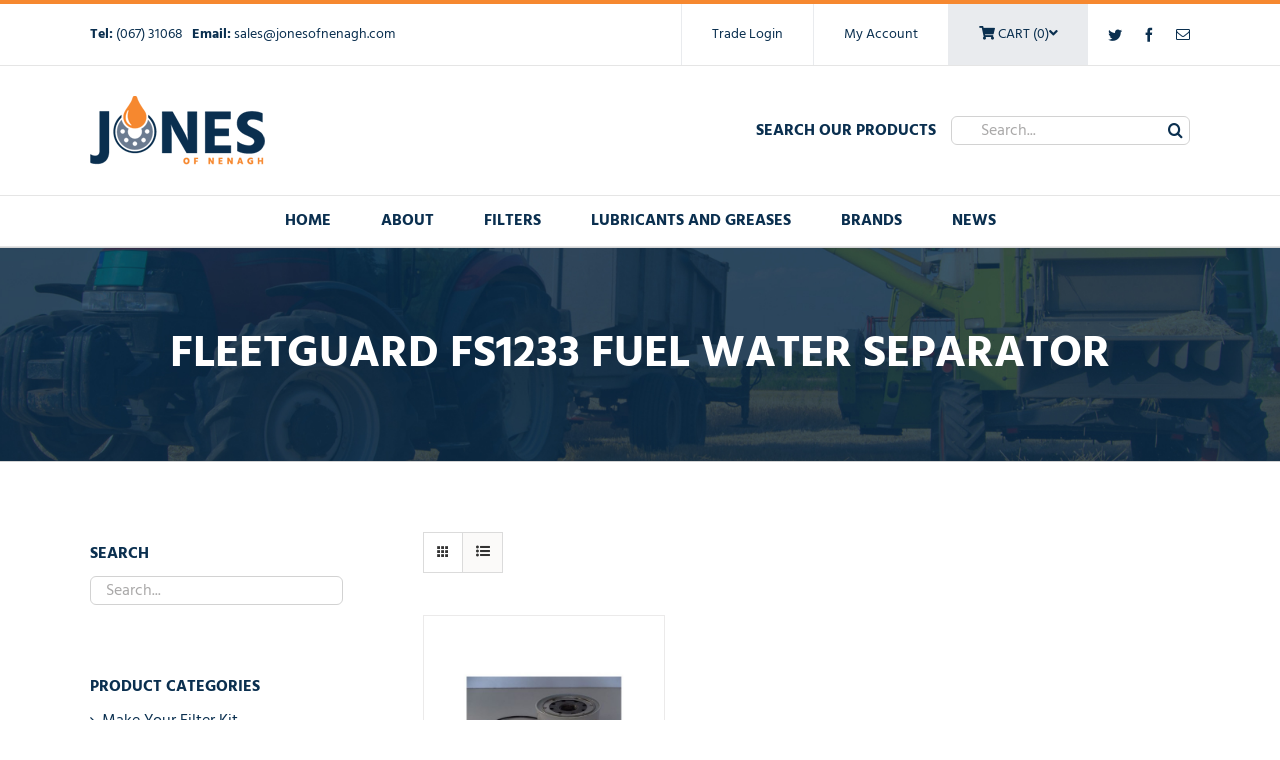

--- FILE ---
content_type: text/html; charset=UTF-8
request_url: https://www.jonesofnenagh.com/product-tag/fleetguard-fs1233-fuel-water-separator/
body_size: 18521
content:
<!DOCTYPE html>
<html class="avada-html-layout-wide avada-html-header-position-top avada-html-is-archive" lang="en-GB" prefix="og: http://ogp.me/ns# fb: http://ogp.me/ns/fb#">
<head>
	<meta http-equiv="X-UA-Compatible" content="IE=edge" />
	<meta http-equiv="Content-Type" content="text/html; charset=utf-8"/>
	<meta name="viewport" content="width=device-width, initial-scale=1" />
	<meta name='robots' content='index, follow, max-image-preview:large, max-snippet:-1, max-video-preview:-1' />
	<style>img:is([sizes="auto" i], [sizes^="auto," i]) { contain-intrinsic-size: 3000px 1500px }</style>
	
	<!-- This site is optimized with the Yoast SEO plugin v26.8 - https://yoast.com/product/yoast-seo-wordpress/ -->
	<title>Fleetguard FS1233 Fuel Water Separator Archives - Jones of Nenagh</title>
	<link rel="canonical" href="https://www.jonesofnenagh.com/product-tag/fleetguard-fs1233-fuel-water-separator/" />
	<meta property="og:locale" content="en_GB" />
	<meta property="og:type" content="article" />
	<meta property="og:title" content="Fleetguard FS1233 Fuel Water Separator Archives - Jones of Nenagh" />
	<meta property="og:url" content="https://www.jonesofnenagh.com/product-tag/fleetguard-fs1233-fuel-water-separator/" />
	<meta property="og:site_name" content="Jones of Nenagh" />
	<meta name="twitter:card" content="summary_large_image" />
	<script type="application/ld+json" class="yoast-schema-graph">{"@context":"https://schema.org","@graph":[{"@type":"CollectionPage","@id":"https://www.jonesofnenagh.com/product-tag/fleetguard-fs1233-fuel-water-separator/","url":"https://www.jonesofnenagh.com/product-tag/fleetguard-fs1233-fuel-water-separator/","name":"Fleetguard FS1233 Fuel Water Separator Archives - Jones of Nenagh","isPartOf":{"@id":"https://www.jonesofnenagh.com/#website"},"primaryImageOfPage":{"@id":"https://www.jonesofnenagh.com/product-tag/fleetguard-fs1233-fuel-water-separator/#primaryimage"},"image":{"@id":"https://www.jonesofnenagh.com/product-tag/fleetguard-fs1233-fuel-water-separator/#primaryimage"},"thumbnailUrl":"https://www.jonesofnenagh.com/wp-content/uploads/2018/06/Fleetguard-FS1233-Fuel-Water-Separator.jpg","breadcrumb":{"@id":"https://www.jonesofnenagh.com/product-tag/fleetguard-fs1233-fuel-water-separator/#breadcrumb"},"inLanguage":"en-GB"},{"@type":"ImageObject","inLanguage":"en-GB","@id":"https://www.jonesofnenagh.com/product-tag/fleetguard-fs1233-fuel-water-separator/#primaryimage","url":"https://www.jonesofnenagh.com/wp-content/uploads/2018/06/Fleetguard-FS1233-Fuel-Water-Separator.jpg","contentUrl":"https://www.jonesofnenagh.com/wp-content/uploads/2018/06/Fleetguard-FS1233-Fuel-Water-Separator.jpg","width":940,"height":788,"caption":"Fleetguard FS1233 Fuel Water Separator"},{"@type":"BreadcrumbList","@id":"https://www.jonesofnenagh.com/product-tag/fleetguard-fs1233-fuel-water-separator/#breadcrumb","itemListElement":[{"@type":"ListItem","position":1,"name":"Home","item":"https://www.jonesofnenagh.com/"},{"@type":"ListItem","position":2,"name":"Fleetguard FS1233 Fuel Water Separator"}]},{"@type":"WebSite","@id":"https://www.jonesofnenagh.com/#website","url":"https://www.jonesofnenagh.com/","name":"Jones of Nenagh","description":"","potentialAction":[{"@type":"SearchAction","target":{"@type":"EntryPoint","urlTemplate":"https://www.jonesofnenagh.com/?s={search_term_string}"},"query-input":{"@type":"PropertyValueSpecification","valueRequired":true,"valueName":"search_term_string"}}],"inLanguage":"en-GB"}]}</script>
	<!-- / Yoast SEO plugin. -->


<link rel='dns-prefetch' href='//www.googletagmanager.com' />
<link rel="alternate" type="application/rss+xml" title="Jones of Nenagh &raquo; Feed" href="https://www.jonesofnenagh.com/feed/" />
<link rel="alternate" type="application/rss+xml" title="Jones of Nenagh &raquo; Comments Feed" href="https://www.jonesofnenagh.com/comments/feed/" />
					<link rel="shortcut icon" href="https://www.jonesofnenagh.com/wp-content/uploads/2017/05/fav_16-1.png" type="image/x-icon" />
		
					<!-- For iPhone -->
			<link rel="apple-touch-icon" href="https://www.jonesofnenagh.com/wp-content/uploads/2017/05/fav_57.png">
		
					<!-- For iPhone Retina display -->
			<link rel="apple-touch-icon" sizes="180x180" href="https://www.jonesofnenagh.com/wp-content/uploads/2017/05/fav_114.png">
		
					<!-- For iPad -->
			<link rel="apple-touch-icon" sizes="152x152" href="https://www.jonesofnenagh.com/wp-content/uploads/2017/05/fav_72.png">
		
					<!-- For iPad Retina display -->
			<link rel="apple-touch-icon" sizes="167x167" href="https://www.jonesofnenagh.com/wp-content/uploads/2017/05/fav_144.png">
		
		<link rel="alternate" type="application/rss+xml" title="Jones of Nenagh &raquo; Fleetguard FS1233 Fuel Water Separator Tag Feed" href="https://www.jonesofnenagh.com/product-tag/fleetguard-fs1233-fuel-water-separator/feed/" />

<style id='wp-emoji-styles-inline-css' type='text/css'>

	img.wp-smiley, img.emoji {
		display: inline !important;
		border: none !important;
		box-shadow: none !important;
		height: 1em !important;
		width: 1em !important;
		margin: 0 0.07em !important;
		vertical-align: -0.1em !important;
		background: none !important;
		padding: 0 !important;
	}
</style>
<style id='classic-theme-styles-inline-css' type='text/css'>
/*! This file is auto-generated */
.wp-block-button__link{color:#fff;background-color:#32373c;border-radius:9999px;box-shadow:none;text-decoration:none;padding:calc(.667em + 2px) calc(1.333em + 2px);font-size:1.125em}.wp-block-file__button{background:#32373c;color:#fff;text-decoration:none}
</style>
<style id='global-styles-inline-css' type='text/css'>
:root{--wp--preset--aspect-ratio--square: 1;--wp--preset--aspect-ratio--4-3: 4/3;--wp--preset--aspect-ratio--3-4: 3/4;--wp--preset--aspect-ratio--3-2: 3/2;--wp--preset--aspect-ratio--2-3: 2/3;--wp--preset--aspect-ratio--16-9: 16/9;--wp--preset--aspect-ratio--9-16: 9/16;--wp--preset--color--black: #000000;--wp--preset--color--cyan-bluish-gray: #abb8c3;--wp--preset--color--white: #ffffff;--wp--preset--color--pale-pink: #f78da7;--wp--preset--color--vivid-red: #cf2e2e;--wp--preset--color--luminous-vivid-orange: #ff6900;--wp--preset--color--luminous-vivid-amber: #fcb900;--wp--preset--color--light-green-cyan: #7bdcb5;--wp--preset--color--vivid-green-cyan: #00d084;--wp--preset--color--pale-cyan-blue: #8ed1fc;--wp--preset--color--vivid-cyan-blue: #0693e3;--wp--preset--color--vivid-purple: #9b51e0;--wp--preset--gradient--vivid-cyan-blue-to-vivid-purple: linear-gradient(135deg,rgba(6,147,227,1) 0%,rgb(155,81,224) 100%);--wp--preset--gradient--light-green-cyan-to-vivid-green-cyan: linear-gradient(135deg,rgb(122,220,180) 0%,rgb(0,208,130) 100%);--wp--preset--gradient--luminous-vivid-amber-to-luminous-vivid-orange: linear-gradient(135deg,rgba(252,185,0,1) 0%,rgba(255,105,0,1) 100%);--wp--preset--gradient--luminous-vivid-orange-to-vivid-red: linear-gradient(135deg,rgba(255,105,0,1) 0%,rgb(207,46,46) 100%);--wp--preset--gradient--very-light-gray-to-cyan-bluish-gray: linear-gradient(135deg,rgb(238,238,238) 0%,rgb(169,184,195) 100%);--wp--preset--gradient--cool-to-warm-spectrum: linear-gradient(135deg,rgb(74,234,220) 0%,rgb(151,120,209) 20%,rgb(207,42,186) 40%,rgb(238,44,130) 60%,rgb(251,105,98) 80%,rgb(254,248,76) 100%);--wp--preset--gradient--blush-light-purple: linear-gradient(135deg,rgb(255,206,236) 0%,rgb(152,150,240) 100%);--wp--preset--gradient--blush-bordeaux: linear-gradient(135deg,rgb(254,205,165) 0%,rgb(254,45,45) 50%,rgb(107,0,62) 100%);--wp--preset--gradient--luminous-dusk: linear-gradient(135deg,rgb(255,203,112) 0%,rgb(199,81,192) 50%,rgb(65,88,208) 100%);--wp--preset--gradient--pale-ocean: linear-gradient(135deg,rgb(255,245,203) 0%,rgb(182,227,212) 50%,rgb(51,167,181) 100%);--wp--preset--gradient--electric-grass: linear-gradient(135deg,rgb(202,248,128) 0%,rgb(113,206,126) 100%);--wp--preset--gradient--midnight: linear-gradient(135deg,rgb(2,3,129) 0%,rgb(40,116,252) 100%);--wp--preset--font-size--small: 12px;--wp--preset--font-size--medium: 20px;--wp--preset--font-size--large: 24px;--wp--preset--font-size--x-large: 42px;--wp--preset--font-size--normal: 16px;--wp--preset--font-size--xlarge: 32px;--wp--preset--font-size--huge: 48px;--wp--preset--spacing--20: 0.44rem;--wp--preset--spacing--30: 0.67rem;--wp--preset--spacing--40: 1rem;--wp--preset--spacing--50: 1.5rem;--wp--preset--spacing--60: 2.25rem;--wp--preset--spacing--70: 3.38rem;--wp--preset--spacing--80: 5.06rem;--wp--preset--shadow--natural: 6px 6px 9px rgba(0, 0, 0, 0.2);--wp--preset--shadow--deep: 12px 12px 50px rgba(0, 0, 0, 0.4);--wp--preset--shadow--sharp: 6px 6px 0px rgba(0, 0, 0, 0.2);--wp--preset--shadow--outlined: 6px 6px 0px -3px rgba(255, 255, 255, 1), 6px 6px rgba(0, 0, 0, 1);--wp--preset--shadow--crisp: 6px 6px 0px rgba(0, 0, 0, 1);}:where(.is-layout-flex){gap: 0.5em;}:where(.is-layout-grid){gap: 0.5em;}body .is-layout-flex{display: flex;}.is-layout-flex{flex-wrap: wrap;align-items: center;}.is-layout-flex > :is(*, div){margin: 0;}body .is-layout-grid{display: grid;}.is-layout-grid > :is(*, div){margin: 0;}:where(.wp-block-columns.is-layout-flex){gap: 2em;}:where(.wp-block-columns.is-layout-grid){gap: 2em;}:where(.wp-block-post-template.is-layout-flex){gap: 1.25em;}:where(.wp-block-post-template.is-layout-grid){gap: 1.25em;}.has-black-color{color: var(--wp--preset--color--black) !important;}.has-cyan-bluish-gray-color{color: var(--wp--preset--color--cyan-bluish-gray) !important;}.has-white-color{color: var(--wp--preset--color--white) !important;}.has-pale-pink-color{color: var(--wp--preset--color--pale-pink) !important;}.has-vivid-red-color{color: var(--wp--preset--color--vivid-red) !important;}.has-luminous-vivid-orange-color{color: var(--wp--preset--color--luminous-vivid-orange) !important;}.has-luminous-vivid-amber-color{color: var(--wp--preset--color--luminous-vivid-amber) !important;}.has-light-green-cyan-color{color: var(--wp--preset--color--light-green-cyan) !important;}.has-vivid-green-cyan-color{color: var(--wp--preset--color--vivid-green-cyan) !important;}.has-pale-cyan-blue-color{color: var(--wp--preset--color--pale-cyan-blue) !important;}.has-vivid-cyan-blue-color{color: var(--wp--preset--color--vivid-cyan-blue) !important;}.has-vivid-purple-color{color: var(--wp--preset--color--vivid-purple) !important;}.has-black-background-color{background-color: var(--wp--preset--color--black) !important;}.has-cyan-bluish-gray-background-color{background-color: var(--wp--preset--color--cyan-bluish-gray) !important;}.has-white-background-color{background-color: var(--wp--preset--color--white) !important;}.has-pale-pink-background-color{background-color: var(--wp--preset--color--pale-pink) !important;}.has-vivid-red-background-color{background-color: var(--wp--preset--color--vivid-red) !important;}.has-luminous-vivid-orange-background-color{background-color: var(--wp--preset--color--luminous-vivid-orange) !important;}.has-luminous-vivid-amber-background-color{background-color: var(--wp--preset--color--luminous-vivid-amber) !important;}.has-light-green-cyan-background-color{background-color: var(--wp--preset--color--light-green-cyan) !important;}.has-vivid-green-cyan-background-color{background-color: var(--wp--preset--color--vivid-green-cyan) !important;}.has-pale-cyan-blue-background-color{background-color: var(--wp--preset--color--pale-cyan-blue) !important;}.has-vivid-cyan-blue-background-color{background-color: var(--wp--preset--color--vivid-cyan-blue) !important;}.has-vivid-purple-background-color{background-color: var(--wp--preset--color--vivid-purple) !important;}.has-black-border-color{border-color: var(--wp--preset--color--black) !important;}.has-cyan-bluish-gray-border-color{border-color: var(--wp--preset--color--cyan-bluish-gray) !important;}.has-white-border-color{border-color: var(--wp--preset--color--white) !important;}.has-pale-pink-border-color{border-color: var(--wp--preset--color--pale-pink) !important;}.has-vivid-red-border-color{border-color: var(--wp--preset--color--vivid-red) !important;}.has-luminous-vivid-orange-border-color{border-color: var(--wp--preset--color--luminous-vivid-orange) !important;}.has-luminous-vivid-amber-border-color{border-color: var(--wp--preset--color--luminous-vivid-amber) !important;}.has-light-green-cyan-border-color{border-color: var(--wp--preset--color--light-green-cyan) !important;}.has-vivid-green-cyan-border-color{border-color: var(--wp--preset--color--vivid-green-cyan) !important;}.has-pale-cyan-blue-border-color{border-color: var(--wp--preset--color--pale-cyan-blue) !important;}.has-vivid-cyan-blue-border-color{border-color: var(--wp--preset--color--vivid-cyan-blue) !important;}.has-vivid-purple-border-color{border-color: var(--wp--preset--color--vivid-purple) !important;}.has-vivid-cyan-blue-to-vivid-purple-gradient-background{background: var(--wp--preset--gradient--vivid-cyan-blue-to-vivid-purple) !important;}.has-light-green-cyan-to-vivid-green-cyan-gradient-background{background: var(--wp--preset--gradient--light-green-cyan-to-vivid-green-cyan) !important;}.has-luminous-vivid-amber-to-luminous-vivid-orange-gradient-background{background: var(--wp--preset--gradient--luminous-vivid-amber-to-luminous-vivid-orange) !important;}.has-luminous-vivid-orange-to-vivid-red-gradient-background{background: var(--wp--preset--gradient--luminous-vivid-orange-to-vivid-red) !important;}.has-very-light-gray-to-cyan-bluish-gray-gradient-background{background: var(--wp--preset--gradient--very-light-gray-to-cyan-bluish-gray) !important;}.has-cool-to-warm-spectrum-gradient-background{background: var(--wp--preset--gradient--cool-to-warm-spectrum) !important;}.has-blush-light-purple-gradient-background{background: var(--wp--preset--gradient--blush-light-purple) !important;}.has-blush-bordeaux-gradient-background{background: var(--wp--preset--gradient--blush-bordeaux) !important;}.has-luminous-dusk-gradient-background{background: var(--wp--preset--gradient--luminous-dusk) !important;}.has-pale-ocean-gradient-background{background: var(--wp--preset--gradient--pale-ocean) !important;}.has-electric-grass-gradient-background{background: var(--wp--preset--gradient--electric-grass) !important;}.has-midnight-gradient-background{background: var(--wp--preset--gradient--midnight) !important;}.has-small-font-size{font-size: var(--wp--preset--font-size--small) !important;}.has-medium-font-size{font-size: var(--wp--preset--font-size--medium) !important;}.has-large-font-size{font-size: var(--wp--preset--font-size--large) !important;}.has-x-large-font-size{font-size: var(--wp--preset--font-size--x-large) !important;}
:where(.wp-block-post-template.is-layout-flex){gap: 1.25em;}:where(.wp-block-post-template.is-layout-grid){gap: 1.25em;}
:where(.wp-block-columns.is-layout-flex){gap: 2em;}:where(.wp-block-columns.is-layout-grid){gap: 2em;}
:root :where(.wp-block-pullquote){font-size: 1.5em;line-height: 1.6;}
</style>
<link data-minify="1" rel='stylesheet' id='rs-plugin-settings-css' href='https://www.jonesofnenagh.com/wp-content/cache/min/1/wp-content/plugins/revslider/public/assets/css/rs6.css?ver=1769299247' type='text/css' media='all' />
<style id='rs-plugin-settings-inline-css' type='text/css'>
#rs-demo-id {}
</style>
<style id='woocommerce-inline-inline-css' type='text/css'>
.woocommerce form .form-row .required { visibility: visible; }
</style>
<link rel='stylesheet' id='wc-memberships-frontend-css' href='https://www.jonesofnenagh.com/wp-content/plugins/woocommerce-memberships/assets/css/frontend/wc-memberships-frontend.min.css?ver=1.8.7' type='text/css' media='all' />
<!--[if IE]>
<link rel='stylesheet' id='avada-IE-css' href='https://www.jonesofnenagh.com/wp-content/themes/Avada/assets/css/dynamic/ie.min.css?ver=7.3.1' type='text/css' media='all' />
<style id='avada-IE-inline-css' type='text/css'>
.avada-select-parent .select-arrow{background-color:#ffffff}
.select-arrow{background-color:#ffffff}
</style>
<![endif]-->
<link data-minify="1" rel='stylesheet' id='fusion-dynamic-css-css' href='https://www.jonesofnenagh.com/wp-content/cache/min/1/wp-content/uploads/fusion-styles/4863ab9ba98e397c8850d27b6bd8084f.min.css?ver=1769126465' type='text/css' media='all' />
<link data-minify="1" rel='stylesheet' id='child-style-css' href='https://www.jonesofnenagh.com/wp-content/cache/min/1/wp-content/themes/Avada-Child-Theme/style.css?ver=1769299247' type='text/css' media='all' />
<link data-minify="1" rel='stylesheet' id='wc-bundle-style-css' href='https://www.jonesofnenagh.com/wp-content/cache/min/1/wp-content/plugins/woocommerce-product-bundles/assets/css/wc-pb-frontend.css?ver=1769299247' type='text/css' media='all' />
<script type="text/template" id="tmpl-variation-template">
	<div class="woocommerce-variation-description">{{{ data.variation.variation_description }}}</div>
	<div class="woocommerce-variation-price">{{{ data.variation.price_html }}}</div>
	<div class="woocommerce-variation-availability">{{{ data.variation.availability_html }}}</div>
</script>
<script type="text/template" id="tmpl-unavailable-variation-template">
	<p role="alert">This product may be in stock please contact us for current price and availability</p>
</script>
<!--n2css--><!--n2js--><script type="text/javascript" id="woocommerce-google-analytics-integration-gtag-js-after">
/* <![CDATA[ */
/* Google Analytics for WooCommerce (gtag.js) */
					window.dataLayer = window.dataLayer || [];
					function gtag(){dataLayer.push(arguments);}
					// Set up default consent state.
					for ( const mode of [{"analytics_storage":"denied","ad_storage":"denied","ad_user_data":"denied","ad_personalization":"denied","region":["AT","BE","BG","HR","CY","CZ","DK","EE","FI","FR","DE","GR","HU","IS","IE","IT","LV","LI","LT","LU","MT","NL","NO","PL","PT","RO","SK","SI","ES","SE","GB","CH"]}] || [] ) {
						gtag( "consent", "default", { "wait_for_update": 500, ...mode } );
					}
					gtag("js", new Date());
					gtag("set", "developer_id.dOGY3NW", true);
					gtag("config", "UA-129908753-1", {"track_404":true,"allow_google_signals":true,"logged_in":false,"linker":{"domains":[],"allow_incoming":false},"custom_map":{"dimension1":"logged_in"}});
/* ]]> */
</script>
<script type="text/javascript" src="https://www.jonesofnenagh.com/wp-includes/js/jquery/jquery.min.js?ver=3.7.1" id="jquery-core-js"></script>




<script type="text/javascript" id="wc-add-to-cart-js-extra">
/* <![CDATA[ */
var wc_add_to_cart_params = {"ajax_url":"\/wp-admin\/admin-ajax.php","wc_ajax_url":"\/?wc-ajax=%%endpoint%%","i18n_view_cart":"View basket","cart_url":"https:\/\/www.jonesofnenagh.com\/basket\/","is_cart":"","cart_redirect_after_add":"no"};
/* ]]> */
</script>


<script type="text/javascript" id="woocommerce-js-extra">
/* <![CDATA[ */
var woocommerce_params = {"ajax_url":"\/wp-admin\/admin-ajax.php","wc_ajax_url":"\/?wc-ajax=%%endpoint%%","i18n_password_show":"Show password","i18n_password_hide":"Hide password"};
/* ]]> */
</script>


<script type="text/javascript" id="wp-util-js-extra">
/* <![CDATA[ */
var _wpUtilSettings = {"ajax":{"url":"\/wp-admin\/admin-ajax.php"}};
/* ]]> */
</script>

<script type="text/javascript" id="wc-add-to-cart-variation-js-extra">
/* <![CDATA[ */
var wc_add_to_cart_variation_params = {"wc_ajax_url":"\/?wc-ajax=%%endpoint%%","i18n_no_matching_variations_text":"Sorry, no products matched your selection. Please choose a different combination.","i18n_make_a_selection_text":"Please select some product options before adding this product to your basket.","i18n_unavailable_text":"This product may be in stock please contact us for current price and availability","i18n_reset_alert_text":"Your selection has been reset. Please select some product options before adding this product to your cart."};
/* ]]> */
</script>

<link rel="https://api.w.org/" href="https://www.jonesofnenagh.com/wp-json/" /><link rel="alternate" title="JSON" type="application/json" href="https://www.jonesofnenagh.com/wp-json/wp/v2/product_tag/2123" /><link rel="EditURI" type="application/rsd+xml" title="RSD" href="https://www.jonesofnenagh.com/xmlrpc.php?rsd" />
<meta name="generator" content="WordPress 6.8.3" />
<meta name="generator" content="WooCommerce 10.4.3" />
<style type="text/css" id="css-fb-visibility">@media screen and (max-width: 640px){body:not(.fusion-builder-ui-wireframe) .fusion-no-small-visibility{display:none !important;}body:not(.fusion-builder-ui-wireframe) .sm-text-align-center{text-align:center !important;}body:not(.fusion-builder-ui-wireframe) .sm-text-align-left{text-align:left !important;}body:not(.fusion-builder-ui-wireframe) .sm-text-align-right{text-align:right !important;}body:not(.fusion-builder-ui-wireframe) .sm-mx-auto{margin-left:auto !important;margin-right:auto !important;}body:not(.fusion-builder-ui-wireframe) .sm-ml-auto{margin-left:auto !important;}body:not(.fusion-builder-ui-wireframe) .sm-mr-auto{margin-right:auto !important;}body:not(.fusion-builder-ui-wireframe) .fusion-absolute-position-small{position:absolute;top:auto;width:100%;}}@media screen and (min-width: 641px) and (max-width: 1024px){body:not(.fusion-builder-ui-wireframe) .fusion-no-medium-visibility{display:none !important;}body:not(.fusion-builder-ui-wireframe) .md-text-align-center{text-align:center !important;}body:not(.fusion-builder-ui-wireframe) .md-text-align-left{text-align:left !important;}body:not(.fusion-builder-ui-wireframe) .md-text-align-right{text-align:right !important;}body:not(.fusion-builder-ui-wireframe) .md-mx-auto{margin-left:auto !important;margin-right:auto !important;}body:not(.fusion-builder-ui-wireframe) .md-ml-auto{margin-left:auto !important;}body:not(.fusion-builder-ui-wireframe) .md-mr-auto{margin-right:auto !important;}body:not(.fusion-builder-ui-wireframe) .fusion-absolute-position-medium{position:absolute;top:auto;width:100%;}}@media screen and (min-width: 1025px){body:not(.fusion-builder-ui-wireframe) .fusion-no-large-visibility{display:none !important;}body:not(.fusion-builder-ui-wireframe) .lg-text-align-center{text-align:center !important;}body:not(.fusion-builder-ui-wireframe) .lg-text-align-left{text-align:left !important;}body:not(.fusion-builder-ui-wireframe) .lg-text-align-right{text-align:right !important;}body:not(.fusion-builder-ui-wireframe) .lg-mx-auto{margin-left:auto !important;margin-right:auto !important;}body:not(.fusion-builder-ui-wireframe) .lg-ml-auto{margin-left:auto !important;}body:not(.fusion-builder-ui-wireframe) .lg-mr-auto{margin-right:auto !important;}body:not(.fusion-builder-ui-wireframe) .fusion-absolute-position-large{position:absolute;top:auto;width:100%;}}</style>	<noscript><style>.woocommerce-product-gallery{ opacity: 1 !important; }</style></noscript>
	<meta name="generator" content="Powered by Slider Revolution 6.4.11 - responsive, Mobile-Friendly Slider Plugin for WordPress with comfortable drag and drop interface." />
<script type="text/javascript">function setREVStartSize(e){
			//window.requestAnimationFrame(function() {				 
				window.RSIW = window.RSIW===undefined ? window.innerWidth : window.RSIW;	
				window.RSIH = window.RSIH===undefined ? window.innerHeight : window.RSIH;	
				try {								
					var pw = document.getElementById(e.c).parentNode.offsetWidth,
						newh;
					pw = pw===0 || isNaN(pw) ? window.RSIW : pw;
					e.tabw = e.tabw===undefined ? 0 : parseInt(e.tabw);
					e.thumbw = e.thumbw===undefined ? 0 : parseInt(e.thumbw);
					e.tabh = e.tabh===undefined ? 0 : parseInt(e.tabh);
					e.thumbh = e.thumbh===undefined ? 0 : parseInt(e.thumbh);
					e.tabhide = e.tabhide===undefined ? 0 : parseInt(e.tabhide);
					e.thumbhide = e.thumbhide===undefined ? 0 : parseInt(e.thumbhide);
					e.mh = e.mh===undefined || e.mh=="" || e.mh==="auto" ? 0 : parseInt(e.mh,0);		
					if(e.layout==="fullscreen" || e.l==="fullscreen") 						
						newh = Math.max(e.mh,window.RSIH);					
					else{					
						e.gw = Array.isArray(e.gw) ? e.gw : [e.gw];
						for (var i in e.rl) if (e.gw[i]===undefined || e.gw[i]===0) e.gw[i] = e.gw[i-1];					
						e.gh = e.el===undefined || e.el==="" || (Array.isArray(e.el) && e.el.length==0)? e.gh : e.el;
						e.gh = Array.isArray(e.gh) ? e.gh : [e.gh];
						for (var i in e.rl) if (e.gh[i]===undefined || e.gh[i]===0) e.gh[i] = e.gh[i-1];
											
						var nl = new Array(e.rl.length),
							ix = 0,						
							sl;					
						e.tabw = e.tabhide>=pw ? 0 : e.tabw;
						e.thumbw = e.thumbhide>=pw ? 0 : e.thumbw;
						e.tabh = e.tabhide>=pw ? 0 : e.tabh;
						e.thumbh = e.thumbhide>=pw ? 0 : e.thumbh;					
						for (var i in e.rl) nl[i] = e.rl[i]<window.RSIW ? 0 : e.rl[i];
						sl = nl[0];									
						for (var i in nl) if (sl>nl[i] && nl[i]>0) { sl = nl[i]; ix=i;}															
						var m = pw>(e.gw[ix]+e.tabw+e.thumbw) ? 1 : (pw-(e.tabw+e.thumbw)) / (e.gw[ix]);					
						newh =  (e.gh[ix] * m) + (e.tabh + e.thumbh);
					}				
					if(window.rs_init_css===undefined) window.rs_init_css = document.head.appendChild(document.createElement("style"));					
					document.getElementById(e.c).height = newh+"px";
					window.rs_init_css.innerHTML += "#"+e.c+"_wrapper { height: "+newh+"px }";				
				} catch(e){
					console.log("Failure at Presize of Slider:" + e)
				}					   
			//});
		  };</script>
		<style type="text/css" id="wp-custom-css">
			img {max-width:100%; height:auto}		</style>
				
		<script type="text/javascript">

  var _gaq = _gaq || [];
  _gaq.push(['_setAccount', 'UA-118329297-1']);
  _gaq.push(['_trackPageview']);

  (function() {
    var ga = document.createElement('script'); ga.type = 'text/javascript'; ga.async = true;
    ga.src = ('https:' == document.location.protocol ? 'https://ssl' : 'http://www') + '.google-analytics.com/ga.js';
    var s = document.getElementsByTagName('script')[0]; s.parentNode.insertBefore(ga, s);
  })();

</script><noscript><style id="rocket-lazyload-nojs-css">.rll-youtube-player, [data-lazy-src]{display:none !important;}</style></noscript>
	<meta name="generator" content="WP Rocket 3.20.3" data-wpr-features="wpr_defer_js wpr_minify_concatenate_js wpr_lazyload_iframes wpr_minify_css wpr_desktop" /></head>

<body class="archive tax-product_tag term-fleetguard-fs1233-fuel-water-separator term-2123 wp-theme-Avada wp-child-theme-Avada-Child-Theme theme-Avada woocommerce woocommerce-page woocommerce-no-js fusion-image-hovers fusion-pagination-sizing fusion-button_size-large fusion-button_type-flat fusion-button_span-no avada-image-rollover-circle-no avada-image-rollover-no fusion-body ltr fusion-sticky-header no-tablet-sticky-header no-mobile-sticky-header no-mobile-slidingbar no-mobile-totop avada-has-rev-slider-styles fusion-disable-outline fusion-sub-menu-fade mobile-logo-pos-left layout-wide-mode avada-has-boxed-modal-shadow-none layout-scroll-offset-full avada-has-zero-margin-offset-top has-sidebar fusion-top-header menu-text-align-center fusion-woo-product-design-classic fusion-woo-shop-page-columns-4 fusion-woo-related-columns-4 fusion-woo-archive-page-columns-3 avada-has-woo-gallery-disabled woo-sale-badge-circle woo-outofstock-badge-top_bar mobile-menu-design-modern fusion-show-pagination-text fusion-header-layout-v4 avada-responsive avada-footer-fx-none avada-menu-highlight-style-bar fusion-search-form-clean fusion-main-menu-search-overlay fusion-avatar-circle avada-sticky-shrinkage avada-dropdown-styles avada-blog-layout-large avada-blog-archive-layout-large avada-header-shadow-no avada-menu-icon-position-left avada-has-megamenu-shadow avada-has-mainmenu-dropdown-divider avada-has-pagetitle-bg-full avada-has-mobile-menu-search avada-has-breadcrumb-mobile-hidden avada-has-titlebar-bar_and_content avada-has-pagination-padding avada-flyout-menu-direction-fade avada-ec-views-v1" >
		<a class="skip-link screen-reader-text" href="#content">Skip to content</a>

	<div data-rocket-location-hash="1bedd667ccdb0f2ae6123868cb70086e" id="boxed-wrapper">
		<div data-rocket-location-hash="b1442f59c265aa2639adac9fdca859b8" class="fusion-sides-frame"></div>
		<div data-rocket-location-hash="d852c703592ce5efb3a1a00f189e5f43" id="wrapper" class="fusion-wrapper">
			<div data-rocket-location-hash="fb9109c6b873dadc49aa5d339143365e" id="home" style="position:relative;top:-1px;"></div>
			
				
			<header data-rocket-location-hash="95af7fb30e36adc07fa6192a646455ba" class="fusion-header-wrapper">
				<div class="fusion-header-v4 fusion-logo-alignment fusion-logo-left fusion-sticky-menu-1 fusion-sticky-logo- fusion-mobile-logo- fusion-sticky-menu-only fusion-header-menu-align-center fusion-mobile-menu-design-modern">
					
<div class="fusion-secondary-header">
	<div data-rocket-location-hash="549e0c867cd2ac62c92177d22d7aa4a0" class="fusion-row">

		<div class="fusion-alignleft">
					<strong>Tel:</strong> <a href="tel:003536731068"> (067) 31068 </a> &nbsp 
		    <strong>Email:</strong> <a href="mailto:sales@jonesofnenagh.com">sales@jonesofnenagh.com</a>
			
		

		</div>

		<div class="fusion-alignright">
		<div class="fusion-social-links-header"><div class="fusion-social-networks"><div class="fusion-social-networks-wrapper"><a  class="fusion-social-network-icon fusion-tooltip fusion-twitter fusion-icon-twitter" style data-placement="bottom" data-title="Twitter" data-toggle="tooltip" title="Twitter" href="https://twitter.com/JonesofNenagh" target="_blank" rel="noopener noreferrer"><span class="screen-reader-text">Twitter</span></a><a  class="fusion-social-network-icon fusion-tooltip fusion-facebook fusion-icon-facebook" style data-placement="bottom" data-title="Facebook" data-toggle="tooltip" title="Facebook" href="https://www.facebook.com/Jones-of-Nenagh-1964400563804046/" target="_blank" rel="noopener noreferrer"><span class="screen-reader-text">Facebook</span></a><a  class="fusion-social-network-icon fusion-tooltip fusion-mail fusion-icon-mail" style data-placement="bottom" data-title="Email" data-toggle="tooltip" title="Email" href="mailto:&#115;&#097;&#108;e&#115;&#064;j&#111;&#110;e&#115;ofn&#101;n&#097;g&#104;.&#099;&#111;&#109;" target="_self" rel="noopener noreferrer"><span class="screen-reader-text">Email</span></a></div></div></div>	
		<ul class="headernav">	
	
	<li>
		<a href="https://www.jonesofnenagh.com/wp-login.php">Trade Login</a>
	</li>
	
	<li>
		<a href="https://www.jonesofnenagh.com/my-account/">My Account</a>
	</li>
	
	<li class="headercartli" style="background: #e9ebee;text-transform: uppercase;">
<a href="https://www.jonesofnenagh.com/basket/" class="cart headercart">
    <div class="number bold">
       <i class="fa fa-shopping-cart"></i> Cart (0)<i class="fa glyphicon fa-angle-down"></i>
    </div>
</a>

    <div id="cartcontents">
        <div class="widget_shopping_cart_content">
            

	<p class="woocommerce-mini-cart__empty-message">No products in the basket.</p>


        </div>
    </div>

	</li>	


</ul>


	
	
		</div>
		
	</div>
</div>
<div class="fusion-header-sticky-height"></div>
<div class="fusion-sticky-header-wrapper"> <!-- start fusion sticky header wrapper -->
	<div class="fusion-header">
		<div data-rocket-location-hash="980487f765c86f853687867cbd0d257b" class="fusion-row">
							<div class="fusion-logo" data-margin-top="0px" data-margin-bottom="0px" data-margin-left="0px" data-margin-right="0px">
			<a class="fusion-logo-link"  href="https://www.jonesofnenagh.com/" >

						<!-- standard logo -->
			<img src="https://www.jonesofnenagh.com/wp-content/uploads/2017/05/logo.png" srcset="https://www.jonesofnenagh.com/wp-content/uploads/2017/05/logo.png 1x" width="175" height="69" alt="Jones of Nenagh Logo" data-retina_logo_url="" class="fusion-standard-logo" />

			
					</a>
		
<div class="fusion-header-content-3-wrapper">
			<h3 class="fusion-header-tagline">
			Search Our Products		</h3>
		<div class="fusion-secondary-menu-search">
					<form role="search" class="searchform fusion-search-form  fusion-search-form-clean" method="get" action="https://www.jonesofnenagh.com/">
			<div class="fusion-search-form-content">

				
				<div class="fusion-search-field search-field">
					<label><span class="screen-reader-text">Search for:</span>
													<input type="search" value="" name="s" class="s" placeholder="Search..." required aria-required="true" aria-label="Search..."/>
											</label>
				</div>
				<div class="fusion-search-button search-button">
					<input type="submit" class="fusion-search-submit searchsubmit" aria-label="Search" value="&#xf002;" />
									</div>

				
			</div>


			
		</form>
				</div>
	</div>
</div>
								<div class="fusion-mobile-menu-icons">
							<a href="#" class="fusion-icon fusion-icon-bars" aria-label="Toggle mobile menu" aria-expanded="false"></a>
		
					<a href="#" class="fusion-icon fusion-icon-search" aria-label="Toggle mobile search"></a>
		
		
			</div>
			
					</div>
	</div>
	<div class="fusion-secondary-main-menu">
		<div class="fusion-row">
			<nav class="fusion-main-menu" aria-label="Main Menu"><div class="fusion-overlay-search">		<form role="search" class="searchform fusion-search-form  fusion-search-form-clean" method="get" action="https://www.jonesofnenagh.com/">
			<div class="fusion-search-form-content">

				
				<div class="fusion-search-field search-field">
					<label><span class="screen-reader-text">Search for:</span>
													<input type="search" value="" name="s" class="s" placeholder="Search..." required aria-required="true" aria-label="Search..."/>
											</label>
				</div>
				<div class="fusion-search-button search-button">
					<input type="submit" class="fusion-search-submit searchsubmit" aria-label="Search" value="&#xf002;" />
									</div>

				
			</div>


			
		</form>
		<div class="fusion-search-spacer"></div><a href="#" role="button" aria-label="Close Search" class="fusion-close-search"></a></div><ul id="menu-main-menu" class="fusion-menu"><li  id="menu-item-12"  class="menu-item menu-item-type-post_type menu-item-object-page menu-item-home menu-item-12"  data-item-id="12"><a  href="https://www.jonesofnenagh.com/" class="fusion-bar-highlight"><span class="menu-text">Home</span></a></li><li  id="menu-item-68"  class="menu-item menu-item-type-post_type menu-item-object-page menu-item-68"  data-item-id="68"><a  href="https://www.jonesofnenagh.com/about/" class="fusion-bar-highlight"><span class="menu-text">About</span></a></li><li  id="menu-item-84"  class="menu-item menu-item-type-taxonomy menu-item-object-product_cat menu-item-has-children menu-item-84 fusion-dropdown-menu"  data-item-id="84"><a  href="https://www.jonesofnenagh.com/product-category/filters/" class="fusion-bar-highlight"><span class="menu-text">Filters</span></a><ul class="sub-menu"><li  id="menu-item-10864"  class="menu-item menu-item-type-taxonomy menu-item-object-product_cat menu-item-10864 fusion-dropdown-submenu" ><a  href="https://www.jonesofnenagh.com/product-category/filters/air-filter/" class="fusion-bar-highlight"><span>Air Filters</span></a></li><li  id="menu-item-10865"  class="menu-item menu-item-type-taxonomy menu-item-object-product_cat menu-item-10865 fusion-dropdown-submenu" ><a  href="https://www.jonesofnenagh.com/product-category/filters/hydraulic-filter/" class="fusion-bar-highlight"><span>Hydraulic &amp; Transmission Filters</span></a></li><li  id="menu-item-10866"  class="menu-item menu-item-type-taxonomy menu-item-object-product_cat menu-item-10866 fusion-dropdown-submenu" ><a  href="https://www.jonesofnenagh.com/product-category/filters/lube-filter/" class="fusion-bar-highlight"><span>Oil Filters</span></a></li><li  id="menu-item-10867"  class="menu-item menu-item-type-taxonomy menu-item-object-product_cat menu-item-10867 fusion-dropdown-submenu" ><a  href="https://www.jonesofnenagh.com/product-category/filters/fuel-filter/" class="fusion-bar-highlight"><span>Fuel Filters</span></a></li><li  id="menu-item-10868"  class="menu-item menu-item-type-taxonomy menu-item-object-product_cat menu-item-10868 fusion-dropdown-submenu" ><a  href="https://www.jonesofnenagh.com/product-category/filters/prefuel-water-separator/" class="fusion-bar-highlight"><span>Fuel/Water Separators</span></a></li><li  id="menu-item-10869"  class="menu-item menu-item-type-taxonomy menu-item-object-product_cat menu-item-10869 fusion-dropdown-submenu" ><a  href="https://www.jonesofnenagh.com/product-category/filters/air-housing/" class="fusion-bar-highlight"><span>Air Housings</span></a></li><li  id="menu-item-18554"  class="menu-item menu-item-type-taxonomy menu-item-object-product_cat menu-item-18554 fusion-dropdown-submenu" ><a  href="https://www.jonesofnenagh.com/product-category/filters/air-dryer-filters/" class="fusion-bar-highlight"><span>Air Dryer Filters</span></a></li><li  id="menu-item-10871"  class="menu-item menu-item-type-taxonomy menu-item-object-product_cat menu-item-10871 fusion-dropdown-submenu" ><a  href="https://www.jonesofnenagh.com/product-category/filters/air-oil-separator/" class="fusion-bar-highlight"><span>Air/Oil Separators</span></a></li><li  id="menu-item-10870"  class="menu-item menu-item-type-taxonomy menu-item-object-product_cat menu-item-10870 fusion-dropdown-submenu" ><a  href="https://www.jonesofnenagh.com/product-category/filters/coolant-filter/" class="fusion-bar-highlight"><span>Coolant Filters</span></a></li></ul></li><li  id="menu-item-83"  class="menu-item menu-item-type-taxonomy menu-item-object-product_cat menu-item-has-children menu-item-83 fusion-dropdown-menu"  data-item-id="83"><a  href="https://www.jonesofnenagh.com/product-category/lubricants/" class="fusion-bar-highlight"><span class="menu-text">Lubricants and Greases</span></a><ul class="sub-menu"><li  id="menu-item-16002"  class="menu-item menu-item-type-taxonomy menu-item-object-product_cat menu-item-has-children menu-item-16002 fusion-dropdown-submenu" ><a  href="https://www.jonesofnenagh.com/product-category/lubricants/automotive/greases-oils-lubricants/" class="fusion-bar-highlight"><span>Greases</span></a><ul class="sub-menu"><li  id="menu-item-19428"  class="menu-item menu-item-type-taxonomy menu-item-object-product_cat menu-item-19428" ><a  href="https://www.jonesofnenagh.com/product-category/lubricants/aerosolscommercial-vehiclesindustrialmotorcycleoff-highwaygreases/" class="fusion-bar-highlight"><span>Aerosols</span></a></li></ul></li><li  id="menu-item-13775"  class="menu-item menu-item-type-taxonomy menu-item-object-product_cat menu-item-has-children menu-item-13775 fusion-dropdown-submenu" ><a  href="https://www.jonesofnenagh.com/product-category/lubricants/agriculture/" class="fusion-bar-highlight"><span>Agricultural Lubricants</span></a><ul class="sub-menu"><li  id="menu-item-13814"  class="menu-item menu-item-type-taxonomy menu-item-object-product_cat menu-item-13814" ><a  href="https://www.jonesofnenagh.com/product-category/lubricants/agriculture/engine-oil-agriculture/" class="fusion-bar-highlight"><span>Agriculture Heavy Duty Diesel Engine Oils</span></a></li><li  id="menu-item-13817"  class="menu-item menu-item-type-taxonomy menu-item-object-product_cat menu-item-13817" ><a  href="https://www.jonesofnenagh.com/product-category/lubricants/agriculture/agriculture-engine-coolants-antifreeze/" class="fusion-bar-highlight"><span>Agriculture Engine Coolants</span></a></li><li  id="menu-item-13816"  class="menu-item menu-item-type-taxonomy menu-item-object-product_cat menu-item-13816" ><a  href="https://www.jonesofnenagh.com/product-category/lubricants/agriculture/gear-oil-transmission-oil-agriculture/" class="fusion-bar-highlight"><span>Agriculture Gear and Transmission Oils</span></a></li><li  id="menu-item-13818"  class="menu-item menu-item-type-taxonomy menu-item-object-product_cat menu-item-13818" ><a  href="https://www.jonesofnenagh.com/product-category/lubricants/agriculture/hydraulic-oils-agriculture/" class="fusion-bar-highlight"><span>Agriculture Hydraulic Oils</span></a></li><li  id="menu-item-13820"  class="menu-item menu-item-type-taxonomy menu-item-object-product_cat menu-item-13820" ><a  href="https://www.jonesofnenagh.com/product-category/lubricants/agriculture/universal-oils-agriculture/" class="fusion-bar-highlight"><span>Agriculture Universal Oils</span></a></li><li  id="menu-item-14417"  class="menu-item menu-item-type-taxonomy menu-item-object-product_cat menu-item-14417" ><a  href="https://www.jonesofnenagh.com/product-category/lubricants/agriculture/greases-for-agriculture/" class="fusion-bar-highlight"><span>Greases for Agriculture</span></a></li></ul></li><li  id="menu-item-13776"  class="menu-item menu-item-type-taxonomy menu-item-object-product_cat menu-item-has-children menu-item-13776 fusion-dropdown-submenu" ><a  href="https://www.jonesofnenagh.com/product-category/lubricants/automotive/" class="fusion-bar-highlight"><span>Automotive Lubricants</span></a><ul class="sub-menu"><li  id="menu-item-14373"  class="menu-item menu-item-type-taxonomy menu-item-object-product_cat menu-item-14373" ><a  href="https://www.jonesofnenagh.com/product-category/lubricants/automotive/engine-oil-automotive/" class="fusion-bar-highlight"><span>Automotive Engine Oils</span></a></li><li  id="menu-item-13800"  class="menu-item menu-item-type-taxonomy menu-item-object-product_cat menu-item-13800" ><a  href="https://www.jonesofnenagh.com/product-category/lubricants/automotive/automotive-engine-coolants/" class="fusion-bar-highlight"><span>Automotive Engine Coolants</span></a></li><li  id="menu-item-13802"  class="menu-item menu-item-type-taxonomy menu-item-object-product_cat menu-item-13802" ><a  href="https://www.jonesofnenagh.com/product-category/lubricants/automotive/automotive-gear-transmission-oils/" class="fusion-bar-highlight"><span>Automotive Gear &#038; Transmission Oils</span></a></li><li  id="menu-item-13823"  class="menu-item menu-item-type-taxonomy menu-item-object-product_cat menu-item-13823" ><a  href="https://www.jonesofnenagh.com/product-category/lubricants/automotive/spray-grease-lubricants/" class="fusion-bar-highlight"><span>Automotive  Spray Grease</span></a></li><li  id="menu-item-13827"  class="menu-item menu-item-type-taxonomy menu-item-object-product_cat menu-item-13827" ><a  href="https://www.jonesofnenagh.com/product-category/lubricants/automotive/automotive-suspension-fluid/" class="fusion-bar-highlight"><span>Automotive  Suspension Fluid</span></a></li><li  id="menu-item-13828"  class="menu-item menu-item-type-taxonomy menu-item-object-product_cat menu-item-13828" ><a  href="https://www.jonesofnenagh.com/product-category/lubricants/automotive/automotive-brake-fluid/" class="fusion-bar-highlight"><span>Automotive  Brake Fluid</span></a></li><li  id="menu-item-13839"  class="menu-item menu-item-type-taxonomy menu-item-object-product_cat menu-item-13839" ><a  href="https://www.jonesofnenagh.com/product-category/lubricants/automotive/automotive-greases/" class="fusion-bar-highlight"><span>Automotive  Greases</span></a></li></ul></li><li  id="menu-item-13871"  class="menu-item menu-item-type-taxonomy menu-item-object-product_cat menu-item-has-children menu-item-13871 fusion-dropdown-submenu" ><a  href="https://www.jonesofnenagh.com/product-category/lubricants/commercial-vehicles/" class="fusion-bar-highlight"><span>Commercial Vehicle Lubricants</span></a><ul class="sub-menu"><li  id="menu-item-13870"  class="menu-item menu-item-type-taxonomy menu-item-object-product_cat menu-item-13870" ><a  href="https://www.jonesofnenagh.com/product-category/lubricants/commercial-vehicles/diesel-engine-oils-commercial-vehicle-mixed-fleet/" class="fusion-bar-highlight"><span>Commercial Vehicles Diesel Engine Oils</span></a></li><li  id="menu-item-13873"  class="menu-item menu-item-type-taxonomy menu-item-object-product_cat menu-item-13873" ><a  href="https://www.jonesofnenagh.com/product-category/lubricants/commercial-vehicles/gear-oil-transmission-oil-commercial-vehicles/" class="fusion-bar-highlight"><span>Gear and Transmission Oils Commercial Vehicles</span></a></li><li  id="menu-item-13875"  class="menu-item menu-item-type-taxonomy menu-item-object-product_cat menu-item-13875" ><a  href="https://www.jonesofnenagh.com/product-category/lubricants/commercial-vehicles/engine-coolants-antifreeze-commercial-vehicles/" class="fusion-bar-highlight"><span>Commercial Vehicles Engine Coolants</span></a></li><li  id="menu-item-13877"  class="menu-item menu-item-type-taxonomy menu-item-object-product_cat menu-item-13877" ><a  href="https://www.jonesofnenagh.com/product-category/lubricants/commercial-vehicles/commercial-vehicles-brake-fluid/" class="fusion-bar-highlight"><span>Commercial Vehicles Brake Fluid</span></a></li></ul></li><li  id="menu-item-13807"  class="menu-item menu-item-type-taxonomy menu-item-object-product_cat menu-item-has-children menu-item-13807 fusion-dropdown-submenu" ><a  href="https://www.jonesofnenagh.com/product-category/lubricants/classic-motor-oil/" class="fusion-bar-highlight"><span>Classic &#038; Vintage Oils</span></a><ul class="sub-menu"><li  id="menu-item-14325"  class="menu-item menu-item-type-taxonomy menu-item-object-product_cat menu-item-14325" ><a  href="https://www.jonesofnenagh.com/product-category/lubricants/classic-motor-oil/classic-engine-oils-heritage-vintage-steam/" class="fusion-bar-highlight"><span>Classic Engine Oils</span></a></li><li  id="menu-item-14326"  class="menu-item menu-item-type-taxonomy menu-item-object-product_cat menu-item-14326" ><a  href="https://www.jonesofnenagh.com/product-category/lubricants/classic-motor-oil/classic-gear-oils-heritage-steam/" class="fusion-bar-highlight"><span>Classic Gear Oils</span></a></li><li  id="menu-item-14323"  class="menu-item menu-item-type-taxonomy menu-item-object-product_cat menu-item-14323" ><a  href="https://www.jonesofnenagh.com/product-category/lubricants/classic-motor-oil/cylinder-oils-heritage-steam/" class="fusion-bar-highlight"><span>Cylinder Oils</span></a></li></ul></li><li  id="menu-item-13758"  class="menu-item menu-item-type-taxonomy menu-item-object-product_cat menu-item-13758 fusion-dropdown-submenu" ><a  href="https://www.jonesofnenagh.com/product-category/lubricants/horticulture/" class="fusion-bar-highlight"><span>Horticultural Oils</span></a></li><li  id="menu-item-13761"  class="menu-item menu-item-type-taxonomy menu-item-object-product_cat menu-item-has-children menu-item-13761 fusion-dropdown-submenu" ><a  href="https://www.jonesofnenagh.com/product-category/lubricants/industrial/" class="fusion-bar-highlight"><span>Industrial Lubricants</span></a><ul class="sub-menu"><li  id="menu-item-14327"  class="menu-item menu-item-type-taxonomy menu-item-object-product_cat menu-item-14327" ><a  href="https://www.jonesofnenagh.com/product-category/lubricants/industrial/compressor-oil/" class="fusion-bar-highlight"><span>Rock Drilling Oil</span></a></li><li  id="menu-item-14328"  class="menu-item menu-item-type-taxonomy menu-item-object-product_cat menu-item-14328" ><a  href="https://www.jonesofnenagh.com/product-category/lubricants/industrial/corrosion-protection-industrial/" class="fusion-bar-highlight"><span>Corrosion Protection</span></a></li><li  id="menu-item-13886"  class="menu-item menu-item-type-taxonomy menu-item-object-product_cat menu-item-13886" ><a  href="https://www.jonesofnenagh.com/product-category/lubricants/industrial/industrial-hydraulic-oil/" class="fusion-bar-highlight"><span>Industrial Hydraulic Oils</span></a></li><li  id="menu-item-14332"  class="menu-item menu-item-type-taxonomy menu-item-object-product_cat menu-item-14332" ><a  href="https://www.jonesofnenagh.com/product-category/lubricants/industrial/gear-oils-industrial/" class="fusion-bar-highlight"><span>Industrial Gear Oils</span></a></li><li  id="menu-item-14329"  class="menu-item menu-item-type-taxonomy menu-item-object-product_cat menu-item-14329" ><a  href="https://www.jonesofnenagh.com/product-category/lubricants/industrial/slideway-lubricants-industrial/" class="fusion-bar-highlight"><span>Slideway Lubricants</span></a></li></ul></li><li  id="menu-item-13764"  class="menu-item menu-item-type-taxonomy menu-item-object-product_cat menu-item-has-children menu-item-13764 fusion-dropdown-submenu" ><a  href="https://www.jonesofnenagh.com/product-category/lubricants/motorcycle/" class="fusion-bar-highlight"><span>Motorcycle Oil</span></a><ul class="sub-menu"><li  id="menu-item-13793"  class="menu-item menu-item-type-taxonomy menu-item-object-product_cat menu-item-13793" ><a  href="https://www.jonesofnenagh.com/product-category/lubricants/motorcycle/motorcycle-2-stroke-oils/" class="fusion-bar-highlight"><span>Motorcycle 2 Stroke Oils</span></a></li><li  id="menu-item-13794"  class="menu-item menu-item-type-taxonomy menu-item-object-product_cat menu-item-13794" ><a  href="https://www.jonesofnenagh.com/product-category/lubricants/motorcycle/motorcycle-4-stroke-oils/" class="fusion-bar-highlight"><span>Motorcycle 4 Stroke Oils</span></a></li><li  id="menu-item-13797"  class="menu-item menu-item-type-taxonomy menu-item-object-product_cat menu-item-13797" ><a  href="https://www.jonesofnenagh.com/product-category/lubricants/motorcycle/motorcycle-motorbike-suspension-fluids/" class="fusion-bar-highlight"><span>Motorcycle Suspension Fluids</span></a></li></ul></li><li  id="menu-item-13765"  class="menu-item menu-item-type-taxonomy menu-item-object-product_cat menu-item-has-children menu-item-13765 fusion-dropdown-submenu" ><a  href="https://www.jonesofnenagh.com/product-category/lubricants/motorsport/" class="fusion-bar-highlight"><span>Motorsport Lubricants</span></a><ul class="sub-menu"><li  id="menu-item-14042"  class="menu-item menu-item-type-taxonomy menu-item-object-product_cat menu-item-14042" ><a  href="https://www.jonesofnenagh.com/product-category/lubricants/motorsport/racing-engine-oil/" class="fusion-bar-highlight"><span>Motorsport Engine Oil</span></a></li></ul></li><li  id="menu-item-13767"  class="menu-item menu-item-type-taxonomy menu-item-object-product_cat menu-item-has-children menu-item-13767 fusion-dropdown-submenu" ><a  href="https://www.jonesofnenagh.com/product-category/lubricants/off-highway/" class="fusion-bar-highlight"><span>Construction and Off Highway Lubricants</span></a><ul class="sub-menu"><li  id="menu-item-13843"  class="menu-item menu-item-type-taxonomy menu-item-object-product_cat menu-item-13843" ><a  href="https://www.jonesofnenagh.com/product-category/lubricants/off-highway/off-highway-heavy-duty-engine-oils/" class="fusion-bar-highlight"><span>Off Highway Heavy Duty Engine Oils</span></a></li><li  id="menu-item-13858"  class="menu-item menu-item-type-taxonomy menu-item-object-product_cat menu-item-13858" ><a  href="https://www.jonesofnenagh.com/product-category/lubricants/off-highway/off-highway-gear-and-transmission-oils/" class="fusion-bar-highlight"><span>Off Highway &#8211; Gear and Transmission Oils</span></a></li><li  id="menu-item-13861"  class="menu-item menu-item-type-taxonomy menu-item-object-product_cat menu-item-13861" ><a  href="https://www.jonesofnenagh.com/product-category/lubricants/off-highway/construction-plant-hire-hydraulic-oils/" class="fusion-bar-highlight"><span>Off Highway Hydraulic Oils</span></a></li><li  id="menu-item-13866"  class="menu-item menu-item-type-taxonomy menu-item-object-product_cat menu-item-13866" ><a  href="https://www.jonesofnenagh.com/product-category/lubricants/off-highway/off-highway-greases/" class="fusion-bar-highlight"><span>Industrial Greases</span></a></li><li  id="menu-item-13789"  class="menu-item menu-item-type-taxonomy menu-item-object-product_cat menu-item-13789" ><a  href="https://www.jonesofnenagh.com/product-category/lubricants/off-highway/heavy-duty-engine-coolants/" class="fusion-bar-highlight"><span>Heavy Duty Engine Coolants and Antifreeze</span></a></li></ul></li><li  id="menu-item-13769"  class="menu-item menu-item-type-taxonomy menu-item-object-product_cat menu-item-13769 fusion-dropdown-submenu" ><a  href="https://www.jonesofnenagh.com/product-category/lubricants/rail/" class="fusion-bar-highlight"><span>Rail</span></a></li></ul></li><li  id="menu-item-79"  class="menu-item menu-item-type-post_type menu-item-object-page menu-item-has-children menu-item-79 fusion-dropdown-menu"  data-item-id="79"><a  href="https://www.jonesofnenagh.com/faqs/" class="fusion-bar-highlight"><span class="menu-text">BRANDS</span></a><ul class="sub-menu"><li  id="menu-item-17409"  class="menu-item menu-item-type-post_type menu-item-object-page menu-item-17409 fusion-dropdown-submenu" ><a  href="https://www.jonesofnenagh.com/faqs/brands/" class="fusion-bar-highlight"><span>Brands</span></a></li><li  id="menu-item-17401"  class="menu-item menu-item-type-post_type menu-item-object-page menu-item-17401 fusion-dropdown-submenu" ><a  href="https://www.jonesofnenagh.com/faqs/brands/caterpillar-equivalent-filters/" class="fusion-bar-highlight"><span>Caterpillar Equivalent Filters</span></a></li><li  id="menu-item-17410"  class="menu-item menu-item-type-post_type menu-item-object-page menu-item-17410 fusion-dropdown-submenu" ><a  href="https://www.jonesofnenagh.com/faqs/claas-filters/" class="fusion-bar-highlight"><span>CLAAS Equivalent filters</span></a></li><li  id="menu-item-17411"  class="menu-item menu-item-type-post_type menu-item-object-page menu-item-17411 fusion-dropdown-submenu" ><a  href="https://www.jonesofnenagh.com/faqs/case-filters/" class="fusion-bar-highlight"><span>CASE Equivalent Filters</span></a></li><li  id="menu-item-17405"  class="menu-item menu-item-type-post_type menu-item-object-page menu-item-17405 fusion-dropdown-submenu" ><a  href="https://www.jonesofnenagh.com/deutz-filters/" class="fusion-bar-highlight"><span>Deutz Equivalent Filters</span></a></li><li  id="menu-item-17400"  class="menu-item menu-item-type-post_type menu-item-object-page menu-item-17400 fusion-dropdown-submenu" ><a  href="https://www.jonesofnenagh.com/doosan-filters/" class="fusion-bar-highlight"><span>Doosan Equivalent Filters</span></a></li><li  id="menu-item-17399"  class="menu-item menu-item-type-post_type menu-item-object-page menu-item-17399 fusion-dropdown-submenu" ><a  href="https://www.jonesofnenagh.com/hitachi-filters/" class="fusion-bar-highlight"><span>Hitachi Equivalent Filters</span></a></li><li  id="menu-item-17407"  class="menu-item menu-item-type-post_type menu-item-object-page menu-item-17407 fusion-dropdown-submenu" ><a  href="https://www.jonesofnenagh.com/faqs/brands/hyundai-fiilters/" class="fusion-bar-highlight"><span>Hyundai Equivalent Filters</span></a></li><li  id="menu-item-17412"  class="menu-item menu-item-type-post_type menu-item-object-page menu-item-17412 fusion-dropdown-submenu" ><a  href="https://www.jonesofnenagh.com/faqs/jcb-filters-2/" class="fusion-bar-highlight"><span>JCB Equivalent Fiilters</span></a></li><li  id="menu-item-17413"  class="menu-item menu-item-type-post_type menu-item-object-page menu-item-17413 fusion-dropdown-submenu" ><a  href="https://www.jonesofnenagh.com/faqs/brands/john-deere-equivalent-filters/" class="fusion-bar-highlight"><span>John Deere Equivalent Filters</span></a></li><li  id="menu-item-17504"  class="menu-item menu-item-type-post_type menu-item-object-page menu-item-17504 fusion-dropdown-submenu" ><a  href="https://www.jonesofnenagh.com/faqs/kutoba-equivalent-filters/" class="fusion-bar-highlight"><span>Kubota Equivalent Filters</span></a></li><li  id="menu-item-17408"  class="menu-item menu-item-type-post_type menu-item-object-page menu-item-17408 fusion-dropdown-submenu" ><a  href="https://www.jonesofnenagh.com/faqs/brands/komatsu-equivalent-filters/" class="fusion-bar-highlight"><span>Komatsu Equivalent Filters</span></a></li><li  id="menu-item-17402"  class="menu-item menu-item-type-post_type menu-item-object-page menu-item-17402 fusion-dropdown-submenu" ><a  href="https://www.jonesofnenagh.com/massey-ferguson-filters-2/" class="fusion-bar-highlight"><span>Massey Ferguson Equivalent Filters</span></a></li><li  id="menu-item-17404"  class="menu-item menu-item-type-post_type menu-item-object-page menu-item-17404 fusion-dropdown-submenu" ><a  href="https://www.jonesofnenagh.com/new-holland-filters/" class="fusion-bar-highlight"><span>New Holland Equivalent Filters</span></a></li><li  id="menu-item-17502"  class="menu-item menu-item-type-post_type menu-item-object-page menu-item-17502 fusion-dropdown-submenu" ><a  href="https://www.jonesofnenagh.com/faqs/brands/takeuchi-equivalent-filters/" class="fusion-bar-highlight"><span>Takeuchi Equivalent Filters</span></a></li><li  id="menu-item-17406"  class="menu-item menu-item-type-post_type menu-item-object-page menu-item-17406 fusion-dropdown-submenu" ><a  href="https://www.jonesofnenagh.com/faqs/brands/terex-filters/" class="fusion-bar-highlight"><span>Terex Equivalent Filters</span></a></li><li  id="menu-item-17403"  class="menu-item menu-item-type-post_type menu-item-object-page menu-item-17403 fusion-dropdown-submenu" ><a  href="https://www.jonesofnenagh.com/valtra-equivalent-filters/" class="fusion-bar-highlight"><span>Valtra Equivalent Filters</span></a></li><li  id="menu-item-17503"  class="menu-item menu-item-type-post_type menu-item-object-page menu-item-17503 fusion-dropdown-submenu" ><a  href="https://www.jonesofnenagh.com/faqs/volvo-equivalent-filters/" class="fusion-bar-highlight"><span>Volvo Equivalent Filters</span></a></li></ul></li><li  id="menu-item-17"  class="menu-item menu-item-type-post_type menu-item-object-page menu-item-has-children menu-item-17 fusion-dropdown-menu"  data-item-id="17"><a  href="https://www.jonesofnenagh.com/news/" class="fusion-bar-highlight"><span class="menu-text">News</span></a><ul class="sub-menu"><li  id="menu-item-75"  class="menu-item menu-item-type-post_type menu-item-object-page menu-item-75 fusion-dropdown-submenu" ><a  href="https://www.jonesofnenagh.com/contact-us/" class="fusion-bar-highlight"><span>Contact Us</span></a></li></ul></li></ul></nav><nav class="fusion-main-menu fusion-sticky-menu" aria-label="Main Menu Sticky"><div class="fusion-overlay-search">		<form role="search" class="searchform fusion-search-form  fusion-search-form-clean" method="get" action="https://www.jonesofnenagh.com/">
			<div class="fusion-search-form-content">

				
				<div class="fusion-search-field search-field">
					<label><span class="screen-reader-text">Search for:</span>
													<input type="search" value="" name="s" class="s" placeholder="Search..." required aria-required="true" aria-label="Search..."/>
											</label>
				</div>
				<div class="fusion-search-button search-button">
					<input type="submit" class="fusion-search-submit searchsubmit" aria-label="Search" value="&#xf002;" />
									</div>

				
			</div>


			
		</form>
		<div class="fusion-search-spacer"></div><a href="#" role="button" aria-label="Close Search" class="fusion-close-search"></a></div><ul id="menu-main-menu-1" class="fusion-menu"><li   class="menu-item menu-item-type-post_type menu-item-object-page menu-item-home menu-item-12"  data-item-id="12"><a  href="https://www.jonesofnenagh.com/" class="fusion-bar-highlight"><span class="menu-text">Home</span></a></li><li   class="menu-item menu-item-type-post_type menu-item-object-page menu-item-68"  data-item-id="68"><a  href="https://www.jonesofnenagh.com/about/" class="fusion-bar-highlight"><span class="menu-text">About</span></a></li><li   class="menu-item menu-item-type-taxonomy menu-item-object-product_cat menu-item-has-children menu-item-84 fusion-dropdown-menu"  data-item-id="84"><a  href="https://www.jonesofnenagh.com/product-category/filters/" class="fusion-bar-highlight"><span class="menu-text">Filters</span></a><ul class="sub-menu"><li   class="menu-item menu-item-type-taxonomy menu-item-object-product_cat menu-item-10864 fusion-dropdown-submenu" ><a  href="https://www.jonesofnenagh.com/product-category/filters/air-filter/" class="fusion-bar-highlight"><span>Air Filters</span></a></li><li   class="menu-item menu-item-type-taxonomy menu-item-object-product_cat menu-item-10865 fusion-dropdown-submenu" ><a  href="https://www.jonesofnenagh.com/product-category/filters/hydraulic-filter/" class="fusion-bar-highlight"><span>Hydraulic &amp; Transmission Filters</span></a></li><li   class="menu-item menu-item-type-taxonomy menu-item-object-product_cat menu-item-10866 fusion-dropdown-submenu" ><a  href="https://www.jonesofnenagh.com/product-category/filters/lube-filter/" class="fusion-bar-highlight"><span>Oil Filters</span></a></li><li   class="menu-item menu-item-type-taxonomy menu-item-object-product_cat menu-item-10867 fusion-dropdown-submenu" ><a  href="https://www.jonesofnenagh.com/product-category/filters/fuel-filter/" class="fusion-bar-highlight"><span>Fuel Filters</span></a></li><li   class="menu-item menu-item-type-taxonomy menu-item-object-product_cat menu-item-10868 fusion-dropdown-submenu" ><a  href="https://www.jonesofnenagh.com/product-category/filters/prefuel-water-separator/" class="fusion-bar-highlight"><span>Fuel/Water Separators</span></a></li><li   class="menu-item menu-item-type-taxonomy menu-item-object-product_cat menu-item-10869 fusion-dropdown-submenu" ><a  href="https://www.jonesofnenagh.com/product-category/filters/air-housing/" class="fusion-bar-highlight"><span>Air Housings</span></a></li><li   class="menu-item menu-item-type-taxonomy menu-item-object-product_cat menu-item-18554 fusion-dropdown-submenu" ><a  href="https://www.jonesofnenagh.com/product-category/filters/air-dryer-filters/" class="fusion-bar-highlight"><span>Air Dryer Filters</span></a></li><li   class="menu-item menu-item-type-taxonomy menu-item-object-product_cat menu-item-10871 fusion-dropdown-submenu" ><a  href="https://www.jonesofnenagh.com/product-category/filters/air-oil-separator/" class="fusion-bar-highlight"><span>Air/Oil Separators</span></a></li><li   class="menu-item menu-item-type-taxonomy menu-item-object-product_cat menu-item-10870 fusion-dropdown-submenu" ><a  href="https://www.jonesofnenagh.com/product-category/filters/coolant-filter/" class="fusion-bar-highlight"><span>Coolant Filters</span></a></li></ul></li><li   class="menu-item menu-item-type-taxonomy menu-item-object-product_cat menu-item-has-children menu-item-83 fusion-dropdown-menu"  data-item-id="83"><a  href="https://www.jonesofnenagh.com/product-category/lubricants/" class="fusion-bar-highlight"><span class="menu-text">Lubricants and Greases</span></a><ul class="sub-menu"><li   class="menu-item menu-item-type-taxonomy menu-item-object-product_cat menu-item-has-children menu-item-16002 fusion-dropdown-submenu" ><a  href="https://www.jonesofnenagh.com/product-category/lubricants/automotive/greases-oils-lubricants/" class="fusion-bar-highlight"><span>Greases</span></a><ul class="sub-menu"><li   class="menu-item menu-item-type-taxonomy menu-item-object-product_cat menu-item-19428" ><a  href="https://www.jonesofnenagh.com/product-category/lubricants/aerosolscommercial-vehiclesindustrialmotorcycleoff-highwaygreases/" class="fusion-bar-highlight"><span>Aerosols</span></a></li></ul></li><li   class="menu-item menu-item-type-taxonomy menu-item-object-product_cat menu-item-has-children menu-item-13775 fusion-dropdown-submenu" ><a  href="https://www.jonesofnenagh.com/product-category/lubricants/agriculture/" class="fusion-bar-highlight"><span>Agricultural Lubricants</span></a><ul class="sub-menu"><li   class="menu-item menu-item-type-taxonomy menu-item-object-product_cat menu-item-13814" ><a  href="https://www.jonesofnenagh.com/product-category/lubricants/agriculture/engine-oil-agriculture/" class="fusion-bar-highlight"><span>Agriculture Heavy Duty Diesel Engine Oils</span></a></li><li   class="menu-item menu-item-type-taxonomy menu-item-object-product_cat menu-item-13817" ><a  href="https://www.jonesofnenagh.com/product-category/lubricants/agriculture/agriculture-engine-coolants-antifreeze/" class="fusion-bar-highlight"><span>Agriculture Engine Coolants</span></a></li><li   class="menu-item menu-item-type-taxonomy menu-item-object-product_cat menu-item-13816" ><a  href="https://www.jonesofnenagh.com/product-category/lubricants/agriculture/gear-oil-transmission-oil-agriculture/" class="fusion-bar-highlight"><span>Agriculture Gear and Transmission Oils</span></a></li><li   class="menu-item menu-item-type-taxonomy menu-item-object-product_cat menu-item-13818" ><a  href="https://www.jonesofnenagh.com/product-category/lubricants/agriculture/hydraulic-oils-agriculture/" class="fusion-bar-highlight"><span>Agriculture Hydraulic Oils</span></a></li><li   class="menu-item menu-item-type-taxonomy menu-item-object-product_cat menu-item-13820" ><a  href="https://www.jonesofnenagh.com/product-category/lubricants/agriculture/universal-oils-agriculture/" class="fusion-bar-highlight"><span>Agriculture Universal Oils</span></a></li><li   class="menu-item menu-item-type-taxonomy menu-item-object-product_cat menu-item-14417" ><a  href="https://www.jonesofnenagh.com/product-category/lubricants/agriculture/greases-for-agriculture/" class="fusion-bar-highlight"><span>Greases for Agriculture</span></a></li></ul></li><li   class="menu-item menu-item-type-taxonomy menu-item-object-product_cat menu-item-has-children menu-item-13776 fusion-dropdown-submenu" ><a  href="https://www.jonesofnenagh.com/product-category/lubricants/automotive/" class="fusion-bar-highlight"><span>Automotive Lubricants</span></a><ul class="sub-menu"><li   class="menu-item menu-item-type-taxonomy menu-item-object-product_cat menu-item-14373" ><a  href="https://www.jonesofnenagh.com/product-category/lubricants/automotive/engine-oil-automotive/" class="fusion-bar-highlight"><span>Automotive Engine Oils</span></a></li><li   class="menu-item menu-item-type-taxonomy menu-item-object-product_cat menu-item-13800" ><a  href="https://www.jonesofnenagh.com/product-category/lubricants/automotive/automotive-engine-coolants/" class="fusion-bar-highlight"><span>Automotive Engine Coolants</span></a></li><li   class="menu-item menu-item-type-taxonomy menu-item-object-product_cat menu-item-13802" ><a  href="https://www.jonesofnenagh.com/product-category/lubricants/automotive/automotive-gear-transmission-oils/" class="fusion-bar-highlight"><span>Automotive Gear &#038; Transmission Oils</span></a></li><li   class="menu-item menu-item-type-taxonomy menu-item-object-product_cat menu-item-13823" ><a  href="https://www.jonesofnenagh.com/product-category/lubricants/automotive/spray-grease-lubricants/" class="fusion-bar-highlight"><span>Automotive  Spray Grease</span></a></li><li   class="menu-item menu-item-type-taxonomy menu-item-object-product_cat menu-item-13827" ><a  href="https://www.jonesofnenagh.com/product-category/lubricants/automotive/automotive-suspension-fluid/" class="fusion-bar-highlight"><span>Automotive  Suspension Fluid</span></a></li><li   class="menu-item menu-item-type-taxonomy menu-item-object-product_cat menu-item-13828" ><a  href="https://www.jonesofnenagh.com/product-category/lubricants/automotive/automotive-brake-fluid/" class="fusion-bar-highlight"><span>Automotive  Brake Fluid</span></a></li><li   class="menu-item menu-item-type-taxonomy menu-item-object-product_cat menu-item-13839" ><a  href="https://www.jonesofnenagh.com/product-category/lubricants/automotive/automotive-greases/" class="fusion-bar-highlight"><span>Automotive  Greases</span></a></li></ul></li><li   class="menu-item menu-item-type-taxonomy menu-item-object-product_cat menu-item-has-children menu-item-13871 fusion-dropdown-submenu" ><a  href="https://www.jonesofnenagh.com/product-category/lubricants/commercial-vehicles/" class="fusion-bar-highlight"><span>Commercial Vehicle Lubricants</span></a><ul class="sub-menu"><li   class="menu-item menu-item-type-taxonomy menu-item-object-product_cat menu-item-13870" ><a  href="https://www.jonesofnenagh.com/product-category/lubricants/commercial-vehicles/diesel-engine-oils-commercial-vehicle-mixed-fleet/" class="fusion-bar-highlight"><span>Commercial Vehicles Diesel Engine Oils</span></a></li><li   class="menu-item menu-item-type-taxonomy menu-item-object-product_cat menu-item-13873" ><a  href="https://www.jonesofnenagh.com/product-category/lubricants/commercial-vehicles/gear-oil-transmission-oil-commercial-vehicles/" class="fusion-bar-highlight"><span>Gear and Transmission Oils Commercial Vehicles</span></a></li><li   class="menu-item menu-item-type-taxonomy menu-item-object-product_cat menu-item-13875" ><a  href="https://www.jonesofnenagh.com/product-category/lubricants/commercial-vehicles/engine-coolants-antifreeze-commercial-vehicles/" class="fusion-bar-highlight"><span>Commercial Vehicles Engine Coolants</span></a></li><li   class="menu-item menu-item-type-taxonomy menu-item-object-product_cat menu-item-13877" ><a  href="https://www.jonesofnenagh.com/product-category/lubricants/commercial-vehicles/commercial-vehicles-brake-fluid/" class="fusion-bar-highlight"><span>Commercial Vehicles Brake Fluid</span></a></li></ul></li><li   class="menu-item menu-item-type-taxonomy menu-item-object-product_cat menu-item-has-children menu-item-13807 fusion-dropdown-submenu" ><a  href="https://www.jonesofnenagh.com/product-category/lubricants/classic-motor-oil/" class="fusion-bar-highlight"><span>Classic &#038; Vintage Oils</span></a><ul class="sub-menu"><li   class="menu-item menu-item-type-taxonomy menu-item-object-product_cat menu-item-14325" ><a  href="https://www.jonesofnenagh.com/product-category/lubricants/classic-motor-oil/classic-engine-oils-heritage-vintage-steam/" class="fusion-bar-highlight"><span>Classic Engine Oils</span></a></li><li   class="menu-item menu-item-type-taxonomy menu-item-object-product_cat menu-item-14326" ><a  href="https://www.jonesofnenagh.com/product-category/lubricants/classic-motor-oil/classic-gear-oils-heritage-steam/" class="fusion-bar-highlight"><span>Classic Gear Oils</span></a></li><li   class="menu-item menu-item-type-taxonomy menu-item-object-product_cat menu-item-14323" ><a  href="https://www.jonesofnenagh.com/product-category/lubricants/classic-motor-oil/cylinder-oils-heritage-steam/" class="fusion-bar-highlight"><span>Cylinder Oils</span></a></li></ul></li><li   class="menu-item menu-item-type-taxonomy menu-item-object-product_cat menu-item-13758 fusion-dropdown-submenu" ><a  href="https://www.jonesofnenagh.com/product-category/lubricants/horticulture/" class="fusion-bar-highlight"><span>Horticultural Oils</span></a></li><li   class="menu-item menu-item-type-taxonomy menu-item-object-product_cat menu-item-has-children menu-item-13761 fusion-dropdown-submenu" ><a  href="https://www.jonesofnenagh.com/product-category/lubricants/industrial/" class="fusion-bar-highlight"><span>Industrial Lubricants</span></a><ul class="sub-menu"><li   class="menu-item menu-item-type-taxonomy menu-item-object-product_cat menu-item-14327" ><a  href="https://www.jonesofnenagh.com/product-category/lubricants/industrial/compressor-oil/" class="fusion-bar-highlight"><span>Rock Drilling Oil</span></a></li><li   class="menu-item menu-item-type-taxonomy menu-item-object-product_cat menu-item-14328" ><a  href="https://www.jonesofnenagh.com/product-category/lubricants/industrial/corrosion-protection-industrial/" class="fusion-bar-highlight"><span>Corrosion Protection</span></a></li><li   class="menu-item menu-item-type-taxonomy menu-item-object-product_cat menu-item-13886" ><a  href="https://www.jonesofnenagh.com/product-category/lubricants/industrial/industrial-hydraulic-oil/" class="fusion-bar-highlight"><span>Industrial Hydraulic Oils</span></a></li><li   class="menu-item menu-item-type-taxonomy menu-item-object-product_cat menu-item-14332" ><a  href="https://www.jonesofnenagh.com/product-category/lubricants/industrial/gear-oils-industrial/" class="fusion-bar-highlight"><span>Industrial Gear Oils</span></a></li><li   class="menu-item menu-item-type-taxonomy menu-item-object-product_cat menu-item-14329" ><a  href="https://www.jonesofnenagh.com/product-category/lubricants/industrial/slideway-lubricants-industrial/" class="fusion-bar-highlight"><span>Slideway Lubricants</span></a></li></ul></li><li   class="menu-item menu-item-type-taxonomy menu-item-object-product_cat menu-item-has-children menu-item-13764 fusion-dropdown-submenu" ><a  href="https://www.jonesofnenagh.com/product-category/lubricants/motorcycle/" class="fusion-bar-highlight"><span>Motorcycle Oil</span></a><ul class="sub-menu"><li   class="menu-item menu-item-type-taxonomy menu-item-object-product_cat menu-item-13793" ><a  href="https://www.jonesofnenagh.com/product-category/lubricants/motorcycle/motorcycle-2-stroke-oils/" class="fusion-bar-highlight"><span>Motorcycle 2 Stroke Oils</span></a></li><li   class="menu-item menu-item-type-taxonomy menu-item-object-product_cat menu-item-13794" ><a  href="https://www.jonesofnenagh.com/product-category/lubricants/motorcycle/motorcycle-4-stroke-oils/" class="fusion-bar-highlight"><span>Motorcycle 4 Stroke Oils</span></a></li><li   class="menu-item menu-item-type-taxonomy menu-item-object-product_cat menu-item-13797" ><a  href="https://www.jonesofnenagh.com/product-category/lubricants/motorcycle/motorcycle-motorbike-suspension-fluids/" class="fusion-bar-highlight"><span>Motorcycle Suspension Fluids</span></a></li></ul></li><li   class="menu-item menu-item-type-taxonomy menu-item-object-product_cat menu-item-has-children menu-item-13765 fusion-dropdown-submenu" ><a  href="https://www.jonesofnenagh.com/product-category/lubricants/motorsport/" class="fusion-bar-highlight"><span>Motorsport Lubricants</span></a><ul class="sub-menu"><li   class="menu-item menu-item-type-taxonomy menu-item-object-product_cat menu-item-14042" ><a  href="https://www.jonesofnenagh.com/product-category/lubricants/motorsport/racing-engine-oil/" class="fusion-bar-highlight"><span>Motorsport Engine Oil</span></a></li></ul></li><li   class="menu-item menu-item-type-taxonomy menu-item-object-product_cat menu-item-has-children menu-item-13767 fusion-dropdown-submenu" ><a  href="https://www.jonesofnenagh.com/product-category/lubricants/off-highway/" class="fusion-bar-highlight"><span>Construction and Off Highway Lubricants</span></a><ul class="sub-menu"><li   class="menu-item menu-item-type-taxonomy menu-item-object-product_cat menu-item-13843" ><a  href="https://www.jonesofnenagh.com/product-category/lubricants/off-highway/off-highway-heavy-duty-engine-oils/" class="fusion-bar-highlight"><span>Off Highway Heavy Duty Engine Oils</span></a></li><li   class="menu-item menu-item-type-taxonomy menu-item-object-product_cat menu-item-13858" ><a  href="https://www.jonesofnenagh.com/product-category/lubricants/off-highway/off-highway-gear-and-transmission-oils/" class="fusion-bar-highlight"><span>Off Highway &#8211; Gear and Transmission Oils</span></a></li><li   class="menu-item menu-item-type-taxonomy menu-item-object-product_cat menu-item-13861" ><a  href="https://www.jonesofnenagh.com/product-category/lubricants/off-highway/construction-plant-hire-hydraulic-oils/" class="fusion-bar-highlight"><span>Off Highway Hydraulic Oils</span></a></li><li   class="menu-item menu-item-type-taxonomy menu-item-object-product_cat menu-item-13866" ><a  href="https://www.jonesofnenagh.com/product-category/lubricants/off-highway/off-highway-greases/" class="fusion-bar-highlight"><span>Industrial Greases</span></a></li><li   class="menu-item menu-item-type-taxonomy menu-item-object-product_cat menu-item-13789" ><a  href="https://www.jonesofnenagh.com/product-category/lubricants/off-highway/heavy-duty-engine-coolants/" class="fusion-bar-highlight"><span>Heavy Duty Engine Coolants and Antifreeze</span></a></li></ul></li><li   class="menu-item menu-item-type-taxonomy menu-item-object-product_cat menu-item-13769 fusion-dropdown-submenu" ><a  href="https://www.jonesofnenagh.com/product-category/lubricants/rail/" class="fusion-bar-highlight"><span>Rail</span></a></li></ul></li><li   class="menu-item menu-item-type-post_type menu-item-object-page menu-item-has-children menu-item-79 fusion-dropdown-menu"  data-item-id="79"><a  href="https://www.jonesofnenagh.com/faqs/" class="fusion-bar-highlight"><span class="menu-text">BRANDS</span></a><ul class="sub-menu"><li   class="menu-item menu-item-type-post_type menu-item-object-page menu-item-17409 fusion-dropdown-submenu" ><a  href="https://www.jonesofnenagh.com/faqs/brands/" class="fusion-bar-highlight"><span>Brands</span></a></li><li   class="menu-item menu-item-type-post_type menu-item-object-page menu-item-17401 fusion-dropdown-submenu" ><a  href="https://www.jonesofnenagh.com/faqs/brands/caterpillar-equivalent-filters/" class="fusion-bar-highlight"><span>Caterpillar Equivalent Filters</span></a></li><li   class="menu-item menu-item-type-post_type menu-item-object-page menu-item-17410 fusion-dropdown-submenu" ><a  href="https://www.jonesofnenagh.com/faqs/claas-filters/" class="fusion-bar-highlight"><span>CLAAS Equivalent filters</span></a></li><li   class="menu-item menu-item-type-post_type menu-item-object-page menu-item-17411 fusion-dropdown-submenu" ><a  href="https://www.jonesofnenagh.com/faqs/case-filters/" class="fusion-bar-highlight"><span>CASE Equivalent Filters</span></a></li><li   class="menu-item menu-item-type-post_type menu-item-object-page menu-item-17405 fusion-dropdown-submenu" ><a  href="https://www.jonesofnenagh.com/deutz-filters/" class="fusion-bar-highlight"><span>Deutz Equivalent Filters</span></a></li><li   class="menu-item menu-item-type-post_type menu-item-object-page menu-item-17400 fusion-dropdown-submenu" ><a  href="https://www.jonesofnenagh.com/doosan-filters/" class="fusion-bar-highlight"><span>Doosan Equivalent Filters</span></a></li><li   class="menu-item menu-item-type-post_type menu-item-object-page menu-item-17399 fusion-dropdown-submenu" ><a  href="https://www.jonesofnenagh.com/hitachi-filters/" class="fusion-bar-highlight"><span>Hitachi Equivalent Filters</span></a></li><li   class="menu-item menu-item-type-post_type menu-item-object-page menu-item-17407 fusion-dropdown-submenu" ><a  href="https://www.jonesofnenagh.com/faqs/brands/hyundai-fiilters/" class="fusion-bar-highlight"><span>Hyundai Equivalent Filters</span></a></li><li   class="menu-item menu-item-type-post_type menu-item-object-page menu-item-17412 fusion-dropdown-submenu" ><a  href="https://www.jonesofnenagh.com/faqs/jcb-filters-2/" class="fusion-bar-highlight"><span>JCB Equivalent Fiilters</span></a></li><li   class="menu-item menu-item-type-post_type menu-item-object-page menu-item-17413 fusion-dropdown-submenu" ><a  href="https://www.jonesofnenagh.com/faqs/brands/john-deere-equivalent-filters/" class="fusion-bar-highlight"><span>John Deere Equivalent Filters</span></a></li><li   class="menu-item menu-item-type-post_type menu-item-object-page menu-item-17504 fusion-dropdown-submenu" ><a  href="https://www.jonesofnenagh.com/faqs/kutoba-equivalent-filters/" class="fusion-bar-highlight"><span>Kubota Equivalent Filters</span></a></li><li   class="menu-item menu-item-type-post_type menu-item-object-page menu-item-17408 fusion-dropdown-submenu" ><a  href="https://www.jonesofnenagh.com/faqs/brands/komatsu-equivalent-filters/" class="fusion-bar-highlight"><span>Komatsu Equivalent Filters</span></a></li><li   class="menu-item menu-item-type-post_type menu-item-object-page menu-item-17402 fusion-dropdown-submenu" ><a  href="https://www.jonesofnenagh.com/massey-ferguson-filters-2/" class="fusion-bar-highlight"><span>Massey Ferguson Equivalent Filters</span></a></li><li   class="menu-item menu-item-type-post_type menu-item-object-page menu-item-17404 fusion-dropdown-submenu" ><a  href="https://www.jonesofnenagh.com/new-holland-filters/" class="fusion-bar-highlight"><span>New Holland Equivalent Filters</span></a></li><li   class="menu-item menu-item-type-post_type menu-item-object-page menu-item-17502 fusion-dropdown-submenu" ><a  href="https://www.jonesofnenagh.com/faqs/brands/takeuchi-equivalent-filters/" class="fusion-bar-highlight"><span>Takeuchi Equivalent Filters</span></a></li><li   class="menu-item menu-item-type-post_type menu-item-object-page menu-item-17406 fusion-dropdown-submenu" ><a  href="https://www.jonesofnenagh.com/faqs/brands/terex-filters/" class="fusion-bar-highlight"><span>Terex Equivalent Filters</span></a></li><li   class="menu-item menu-item-type-post_type menu-item-object-page menu-item-17403 fusion-dropdown-submenu" ><a  href="https://www.jonesofnenagh.com/valtra-equivalent-filters/" class="fusion-bar-highlight"><span>Valtra Equivalent Filters</span></a></li><li   class="menu-item menu-item-type-post_type menu-item-object-page menu-item-17503 fusion-dropdown-submenu" ><a  href="https://www.jonesofnenagh.com/faqs/volvo-equivalent-filters/" class="fusion-bar-highlight"><span>Volvo Equivalent Filters</span></a></li></ul></li><li   class="menu-item menu-item-type-post_type menu-item-object-page menu-item-has-children menu-item-17 fusion-dropdown-menu"  data-item-id="17"><a  href="https://www.jonesofnenagh.com/news/" class="fusion-bar-highlight"><span class="menu-text">News</span></a><ul class="sub-menu"><li   class="menu-item menu-item-type-post_type menu-item-object-page menu-item-75 fusion-dropdown-submenu" ><a  href="https://www.jonesofnenagh.com/contact-us/" class="fusion-bar-highlight"><span>Contact Us</span></a></li></ul></li></ul></nav>
<nav class="fusion-mobile-nav-holder fusion-mobile-menu-text-align-left" aria-label="Main Menu Mobile"></nav>

	<nav class="fusion-mobile-nav-holder fusion-mobile-menu-text-align-left fusion-mobile-sticky-nav-holder" aria-label="Main Menu Mobile Sticky"></nav>
			
<div class="fusion-clearfix"></div>
<div class="fusion-mobile-menu-search">
			<form role="search" class="searchform fusion-search-form  fusion-search-form-clean" method="get" action="https://www.jonesofnenagh.com/">
			<div class="fusion-search-form-content">

				
				<div class="fusion-search-field search-field">
					<label><span class="screen-reader-text">Search for:</span>
													<input type="search" value="" name="s" class="s" placeholder="Search..." required aria-required="true" aria-label="Search..."/>
											</label>
				</div>
				<div class="fusion-search-button search-button">
					<input type="submit" class="fusion-search-submit searchsubmit" aria-label="Search" value="&#xf002;" />
									</div>

				
			</div>


			
		</form>
		</div>
		</div>
	</div>
</div> <!-- end fusion sticky header wrapper -->
				</div>
				<div class="fusion-clearfix"></div>
			</header>
							
				
		<div data-rocket-location-hash="d9feb4e75955350cb12ae1994283b95d" id="sliders-container">
					</div>
				
				
			
			<div data-rocket-location-hash="eee83106b80e7fb021fd5d3ea9554c7e" class="avada-page-titlebar-wrapper" role="banner">
	<div class="fusion-page-title-bar fusion-page-title-bar-none fusion-page-title-bar-left">
		<div class="fusion-page-title-row">
			<div class="fusion-page-title-wrapper">
				<div class="fusion-page-title-captions">

																							<h1 class="entry-title">Fleetguard FS1233 Fuel Water Separator</h1>

											
					
				</div>

															<div class="fusion-page-title-secondary">
							<div class="fusion-breadcrumbs"><span class="fusion-breadcrumb-item"><a href="https://www.jonesofnenagh.com" class="fusion-breadcrumb-link"><span >Home</span></a></span><span class="fusion-breadcrumb-sep">/</span><span class="fusion-breadcrumb-item"><span  class="breadcrumb-leaf">Fleetguard FS1233 Fuel Water Separator</span></span></div>						</div>
									
			</div>
		</div>
	</div>
</div>

						<main data-rocket-location-hash="f4e92f5e8ea56d7fc3300d8031456ff8" id="main" class="clearfix ">
				<div class="fusion-row" style="">
		<div class="woocommerce-container">
			<section id="content"class="" style="float: right;">
		<header class="woocommerce-products-header">
	
	</header>
<div class="woocommerce-notices-wrapper"></div>
<div class="catalog-ordering fusion-clearfix">
	
											<ul class="fusion-grid-list-view">
			<li class="fusion-grid-view-li active-view">
				<a class="fusion-grid-view" aria-label="View as grid" aria-haspopup="true" href="?product_view=grid"><i class="fusion-icon-grid icomoon-grid" aria-hidden="true"></i></a>
			</li>
			<li class="fusion-list-view-li">
				<a class="fusion-list-view" aria-haspopup="true" aria-label="View as list" href="?product_view=list"><i class="fusion-icon-list icomoon-list" aria-hidden="true"></i></a>
			</li>
		</ul>
	</div>
<ul class="products clearfix products-3">
<li class="product type-product post-9221 status-publish first instock product_cat-filters product_cat-prefuel-water-separator product_tag-fleetguard-fs1233-fuel-water-separator has-post-thumbnail taxable shipping-taxable purchasable product-type-simple product-grid-view">
	<div class="fusion-product-wrapper">
<a href="https://www.jonesofnenagh.com/product/fleetguard-fs1233-fuel-water-separator/" class="product-images" aria-label="Fleetguard FS1233 Fuel Water Separator">

<div class="featured-image">
		<img width="500" height="419" src="https://www.jonesofnenagh.com/wp-content/uploads/2018/06/Fleetguard-FS1233-Fuel-Water-Separator-500x419.jpg" class="attachment-shop_catalog size-shop_catalog wp-post-image" alt="Fleetguard FS1233 Fuel Water Separator" decoding="async" fetchpriority="high" srcset="https://www.jonesofnenagh.com/wp-content/uploads/2018/06/Fleetguard-FS1233-Fuel-Water-Separator-200x168.jpg 200w, https://www.jonesofnenagh.com/wp-content/uploads/2018/06/Fleetguard-FS1233-Fuel-Water-Separator-300x251.jpg 300w, https://www.jonesofnenagh.com/wp-content/uploads/2018/06/Fleetguard-FS1233-Fuel-Water-Separator-400x335.jpg 400w, https://www.jonesofnenagh.com/wp-content/uploads/2018/06/Fleetguard-FS1233-Fuel-Water-Separator-500x419.jpg 500w, https://www.jonesofnenagh.com/wp-content/uploads/2018/06/Fleetguard-FS1233-Fuel-Water-Separator-600x503.jpg 600w, https://www.jonesofnenagh.com/wp-content/uploads/2018/06/Fleetguard-FS1233-Fuel-Water-Separator-700x587.jpg 700w, https://www.jonesofnenagh.com/wp-content/uploads/2018/06/Fleetguard-FS1233-Fuel-Water-Separator-768x644.jpg 768w, https://www.jonesofnenagh.com/wp-content/uploads/2018/06/Fleetguard-FS1233-Fuel-Water-Separator-800x671.jpg 800w, https://www.jonesofnenagh.com/wp-content/uploads/2018/06/Fleetguard-FS1233-Fuel-Water-Separator.jpg 940w" sizes="(max-width: 500px) 100vw, 500px" />
						<div class="cart-loading"><i class="fusion-icon-spinner" aria-hidden="true"></i></div>
			</div>
</a>
<div class="fusion-product-content">
	<div class="product-details">
		<div class="product-details-container">
<h3 class="product-title">
	<a href="https://www.jonesofnenagh.com/product/fleetguard-fs1233-fuel-water-separator/">
		Fleetguard FS1233 Fuel Water Separator	</a>
</h3>
<div class="fusion-price-rating">

	<span class="price"><span class="woocommerce-Price-amount amount"><bdi><span class="woocommerce-Price-currencySymbol">&euro;</span>47.15</bdi></span></span>
		</div>
	</div>
</div>


	<div class="product-buttons">
		<div class="fusion-content-sep sep-double sep-solid"></div>
		<div class="product-buttons-container clearfix">
<a href="/product-tag/fleetguard-fs1233-fuel-water-separator/?add-to-cart=9221"  data-quantity="1" class="button product_type_simple add_to_cart_button ajax_add_to_cart" data-product_id="9221" data-product_sku="FS1233" aria-label="Add to basket: &ldquo;Fleetguard FS1233 Fuel Water Separator&rdquo;" rel="nofollow">Add to basket</a>
<a href="https://www.jonesofnenagh.com/product/fleetguard-fs1233-fuel-water-separator/" class="show_details_button">
	Details</a>


	</div>
	</div>

	</div> </div>
</li>
</ul>

	</section>
</div>
<aside id="sidebar" class="sidebar fusion-widget-area fusion-content-widget-area fusion-sidebar-left fusion-shop" style="float: left;" >
											
					<div id="woocommerce_product_search-2" class="widget woocommerce widget_product_search"><div class="heading"><h4 class="widget-title">Search</h4></div>
<form role="search" method="get" class="searchform" action="https://www.jonesofnenagh.com/">
	<div>
		<input type="text" value="" name="s" class="s" placeholder="Search..." />
		<input type="hidden" name="post_type" value="product" />
	</div>
</form>
</div><div id="woocommerce_product_categories-2" class="widget woocommerce widget_product_categories"><div class="heading"><h4 class="widget-title">Product categories</h4></div><ul class="product-categories"><li class="cat-item cat-item-119 cat-parent"><a href="https://www.jonesofnenagh.com/product-category/make-your-filter-kit-filters/">Make Your Filter Kit</a></li>
<li class="cat-item cat-item-576 cat-parent"><a href="https://www.jonesofnenagh.com/product-category/accessories/">Accessories</a></li>
<li class="cat-item cat-item-1399"><a href="https://www.jonesofnenagh.com/product-category/neuson-wacker/">Neuson Wacker</a></li>
<li class="cat-item cat-item-1938 cat-parent"><a href="https://www.jonesofnenagh.com/product-category/other/">Other</a></li>
<li class="cat-item cat-item-107 cat-parent"><a href="https://www.jonesofnenagh.com/product-category/uncategorised/">Uncategorised</a></li>
<li class="cat-item cat-item-16 cat-parent"><a href="https://www.jonesofnenagh.com/product-category/filters/">Filters</a></li>
<li class="cat-item cat-item-17 cat-parent"><a href="https://www.jonesofnenagh.com/product-category/lubricants/">Lubricants and Greases</a></li>
</ul></div>			</aside>
					<div class="fusion-woocommerce-quick-view-overlay"></div>
<div class="fusion-woocommerce-quick-view-container quick-view woocommerce">
	<script type="text/javascript">
		var quickViewNonce =  '6df248fd47';
	</script>

	<div class="fusion-wqv-close">
		<button type="button"><span class="screen-reader-text">Close product quick view</span>&times;</button>
	</div>

	<div class="fusion-wqv-loader product">
		<h2 class="product_title entry-title"></h2>
		<div class="fusion-price-rating">
			<div class="price"></div>
			<div class="star-rating"></div>
		</div>
		<div class="fusion-slider-loading"></div>
	</div>

	<div class="fusion-wqv-preview-image"></div>

	<div class="fusion-wqv-content">
		<div class="product">
			<div class="woocommerce-product-gallery"></div>

			<div class="summary entry-summary scrollable">
				<div class="summary-content"></div>
			</div>
		</div>
	</div>
</div>

				</div>  <!-- fusion-row -->

				
</div>
</div>
<div  class="fusion-fullwidth fullwidth-box fusion-blend-mode fusion-parallax-none nonhundred-percent-fullwidth prefooter"  style='background-color: rgba(255,255,255,0);background-image: url("https://www.jonesofnenagh.com/wp-content/uploads/2017/05/JONES_Parallax_Contact.jpg");background-position: center center;background-repeat: no-repeat;padding-top:70px;padding-right:30px;padding-bottom:50px;padding-left:30px;-webkit-background-size:cover;-moz-background-size:cover;-o-background-size:cover;background-size:cover;background-attachment:none;background-blend-mode:normal;'>
    <div data-rocket-location-hash="e4eead64b38a7d03e5e24eae04f1603d" class="fusion-builder-row fusion-row ">
        
        <div  class="fusion-layout-column fusion_builder_column fusion_builder_column_1_2  fusion-one-half fusion-column-first 1_2"  style='margin-top:0px;margin-bottom:20px;width:50%;width:calc(50% - ( ( 4% ) * 0.5 ) );margin-right: 4%;'>
            <div class="fusion-column-wrapper" style="background-position:left top;background-repeat:no-repeat;-webkit-background-size:cover;-moz-background-size:cover;-o-background-size:cover;background-size:cover;"  data-bg-url="">
                <h2 style="color: white; font-size: 40px; font-weight: 700; margin-bottom: 0px;">Newsletter Sign Up</h2>
                <h3 style="color: white; font-size: 16px;">Subscribe now and get special offers</h3>
                <div class="fusion-clearfix"></div>
            </div>
        </div>
        
        <div  class="fusion-layout-column fusion_builder_column fusion_builder_column_1_2  fusion-one-half fusion-column-last 1_2"  style='margin-top:0px;margin-bottom:20px;width:50%;width:calc(50% - ( ( 4% ) * 0.5 ) );'>
            <div class="fusion-column-wrapper" style="background-position:left top;background-repeat:no-repeat;-webkit-background-size:cover;-moz-background-size:cover;-o-background-size:cover;background-size:cover;"  data-bg-url="">
                
<div class="wpcf7 no-js" id="wpcf7-f224-o1" lang="en-GB" dir="ltr" data-wpcf7-id="224">
<div class="screen-reader-response"><p role="status" aria-live="polite" aria-atomic="true"></p> <ul></ul></div>
<form action="/product-tag/fleetguard-fs1233-fuel-water-separator/#wpcf7-f224-o1" method="post" class="wpcf7-form init" aria-label="Contact form" novalidate="novalidate" data-status="init">
<fieldset class="hidden-fields-container"><input type="hidden" name="_wpcf7" value="224" /><input type="hidden" name="_wpcf7_version" value="6.1.4" /><input type="hidden" name="_wpcf7_locale" value="en_GB" /><input type="hidden" name="_wpcf7_unit_tag" value="wpcf7-f224-o1" /><input type="hidden" name="_wpcf7_container_post" value="0" /><input type="hidden" name="_wpcf7_posted_data_hash" value="" />
</fieldset>
<p><span class="wpcf7-form-control-wrap" data-name="your-email"><input size="40" maxlength="400" class="wpcf7-form-control wpcf7-email wpcf7-validates-as-required wpcf7-text wpcf7-validates-as-email" aria-required="true" aria-invalid="false" placeholder="Insert your email" value="" type="email" name="your-email" /></span><input class="wpcf7-form-control wpcf7-submit has-spinner" type="submit" value="Sign Up" />
</p><div class="fusion-alert alert custom alert-custom fusion-alert-center wpcf7-response-output alert-dismissable" style="border-width:1px;"><button type="button" class="close toggle-alert" data-dismiss="alert" aria-hidden="true">&times;</button><div class="fusion-alert-content-wrapper"><span class="fusion-alert-content"></span></div></div>
</form>
</div>
                <div class="fusion-clearfix"></div>
            </div>				
        </div>
        
    </div>
</div>



			</div>  <!-- #main -->
			
			
			
			
										
				<div data-rocket-location-hash="4b7d1f06359a63d0683a2840d6d40677" class="fusion-footer">

																
						<footer data-rocket-location-hash="e3dfa2d609a1e7958115c632c0df98f0" role="contentinfo" class="fusion-footer-widget-area fusion-widget-area">
							<div class="fusion-row">
								<div class="fusion-columns fusion-columns-4 fusion-widget-area">
									
																																							<div class="fusion-column col-lg-3 col-md-3 col-sm-3">
												<section id="black-studio-tinymce-2" class="fusion-footer-widget-column widget widget_black_studio_tinymce"><div class="textwidget"><p><a href="https://www.jonesofnenagh.com/"><img class="alignnone size-full wp-image-202" src="https://www.jonesofnenagh.com/wp-content/uploads/2017/07/footer_logo.png" alt="" width="175" height="86" /></a></p>
<p><strong>Tel:</strong> <a href="tel:003536731068">(067) 31068</a></p>
<p><strong>Email:</strong> <a href="mailto:sales@jonesofnenagh.com">sales@jonesofnenagh.com</a></p>
</div><div style="clear:both;"></div></section><section id="black-studio-tinymce-5" class="fusion-footer-widget-column widget widget_black_studio_tinymce"><h4 class="widget-title">Contact</h4><div class="textwidget"><div class="fusion-button-wrapper">
<style type="text/css" scoped="scoped">.fusion-button.button-28 .fusion-button-text, .fusion-button.button-28 i {color:#ffffff;}.fusion-button.button-28 {border-width:0px;border-color:#ffffff;}.fusion-button.button-28 .fusion-button-icon-divider{border-color:#ffffff;}.fusion-button.button-28:hover .fusion-button-text, .fusion-button.button-28:hover i,.fusion-button.button-28:focus .fusion-button-text, .fusion-button.button-28:focus i,.fusion-button.button-28:active .fusion-button-text, .fusion-button.button-28:active{color:#6b7b90;}.fusion-button.button-28:hover, .fusion-button.button-28:focus, .fusion-button.button-28:active{border-width:0px;border-color:#6b7b90;}.fusion-button.button-28:hover .fusion-button-icon-divider, .fusion-button.button-28:hover .fusion-button-icon-divider, .fusion-button.button-28:active .fusion-button-icon-divider{border-color:#6b7b90;}.fusion-button.button-28{background: #6b7b90;}.fusion-button.button-28:hover,.button-28:focus,.fusion-button.button-28:active{background: #ffffff;}.fusion-button.button-28{width:auto;}</style>
<p><a class="fusion-button button-flat fusion-button-square button-medium button-custom button-28 footerButton" href="https://www.jonesofnenagh.com/contact-us/" target="_self"><span class="fusion-button-text">Contact Us</span></a></div>
<div class="fusion-button-wrapper">
<style type="text/css" scoped="scoped">.fusion-button.button-29 .fusion-button-text, .fusion-button.button-29 i {color:#ffffff;}.fusion-button.button-29 {border-width:0px;border-color:#ffffff;}.fusion-button.button-29 .fusion-button-icon-divider{border-color:#ffffff;}.fusion-button.button-29:hover .fusion-button-text, .fusion-button.button-29:hover i,.fusion-button.button-29:focus .fusion-button-text, .fusion-button.button-29:focus i,.fusion-button.button-29:active .fusion-button-text, .fusion-button.button-29:active{color:#6b7b90;}.fusion-button.button-29:hover, .fusion-button.button-29:focus, .fusion-button.button-29:active{border-width:0px;border-color:#6b7b90;}.fusion-button.button-29:hover .fusion-button-icon-divider, .fusion-button.button-29:hover .fusion-button-icon-divider, .fusion-button.button-29:active .fusion-button-icon-divider{border-color:#6b7b90;}.fusion-button.button-29{background: #6b7b90;}.fusion-button.button-29:hover,.button-29:focus,.fusion-button.button-29:active{background: #ffffff;}.fusion-button.button-29{width:auto;}</style>
<p><a class="fusion-button button-flat fusion-button-square button-medium button-custom button-29 footerButton" href="https://www.jonesofnenagh.com/wp-login.php" target="_self"><span class="fusion-button-text">Trade Login</span></a></p>
</div>
</div><div style="clear:both;"></div></section><section id="custom_html-5" class="widget_text fusion-footer-widget-column widget widget_custom_html"><h4 class="widget-title">SiteLock Trust Seal</h4><div class="textwidget custom-html-widget"><div style="position: fixed; z-index: 1000; width: 164px; height: 98px; bottom: 10px; right: -40px;"><a href="#" onclick="window.open('https://www.sitelock.com/verify.php?site=www.jonesofnenagh.com','SiteLock','width=600,height=600,left=160,top=170');" ><img class="img-responsive" alt="SiteLock" title="SiteLock" src="//shield.sitelock.com/shield/www.jonesofnenagh.com" /></a></div></div><div style="clear:both;"></div></section>																																				</div>
																																								<div class="fusion-column col-lg-3 col-md-3 col-sm-3">
												<section id="black-studio-tinymce-3" class="fusion-footer-widget-column widget widget_black_studio_tinymce"><h4 class="widget-title">Products</h4><div class="textwidget"><ul>
<li><a href="https://www.jonesofnenagh.com/my-account/">My Account</a></li>
<li><a href="https://www.jonesofnenagh.com/product-category/filters/">Filters</a></li>
<li><a href="https://www.jonesofnenagh.com/product-category/lubricants/">Lubricants</a></li>
<li><a href="https://www.jonesofnenagh.com/news/">News</a></li>
</ul>
</div><div style="clear:both;"></div></section>																																				</div>
																																								<div class="fusion-column col-lg-3 col-md-3 col-sm-3">
												<section id="black-studio-tinymce-4" class="fusion-footer-widget-column widget widget_black_studio_tinymce"><h4 class="widget-title">Information</h4><div class="textwidget"><ul>
<li><a href="https://www.jonesofnenagh.com/further-information/">Further Information</a></li>
<li><a href="https://www.jonesofnenagh.com/terms-conditions/">Terms &amp; Conditions</a></li>
<li><a href="https://www.jonesofnenagh.com/privacy-cookie-policy/">Privacy &amp; Cookie Policy</a></li>
<li><a href="https://www.jonesofnenagh.com/shipping-delivery/">Shipping &amp; Delivery</a></li>
<li><a href="https://www.jonesofnenagh.com/refunds-returns/">Refunds &amp; Returns</a></li>
</ul>
</div><div style="clear:both;"></div></section>																																				</div>
																																								<div class="fusion-column fusion-column-last col-lg-3 col-md-3 col-sm-3">
												<section id="facebook-like-widget-3" class="fusion-footer-widget-column widget facebook_like"><h4 class="widget-title">Find us on Facebook</h4>
												
			
			<div class="fb-like-box-container facebook-like-widget-3" id="fb-root">
				<div class="fb-page" data-href="https://www.facebook.com/Filtersandoils/" data-original-width="160" data-width="160" data-adapt-container-width="true" data-small-header="true" data-height="515" data-hide-cover="false" data-show-facepile="false" data-tabs="timeline"></div>
			</div>
			<div style="clear:both;"></div></section>																																				</div>
																																																									
									<div class="fusion-clearfix"></div>
								</div> <!-- fusion-columns -->
							</div> <!-- fusion-row -->
						</footer> <!-- fusion-footer-widget-area -->
					
																
						<footer data-rocket-location-hash="8600d71cf839a3621b18c9157a50e9ac" id="footer" class="fusion-footer-copyright-area">
							<div class="fusion-row">
								<div class="fusion-copyright-content">

											<div class="fusion-copyright-notice">
			<div style="">
			
			
			© Copyright 2026 Jones of Nenagh | 
			 &nbspHosted By <a href="https://www.smarthost.ie/">SmartHost</a> | <a href="https://ten10.ie/"> Site by Ten10</a>

			
			
			</div>
		</div>
		<div class="fusion-social-links-footer">
	<div class="fusion-social-networks"><div class="fusion-social-networks-wrapper"><a  class="fusion-social-network-icon fusion-tooltip fusion-twitter fusion-icon-twitter" style data-placement="top" data-title="Twitter" data-toggle="tooltip" title="Twitter" href="https://twitter.com/JonesofNenagh" target="_blank" rel="noopener noreferrer"><span class="screen-reader-text">Twitter</span></a><a  class="fusion-social-network-icon fusion-tooltip fusion-facebook fusion-icon-facebook" style data-placement="top" data-title="Facebook" data-toggle="tooltip" title="Facebook" href="https://www.facebook.com/Jones-of-Nenagh-1964400563804046/" target="_blank" rel="noopener noreferrer"><span class="screen-reader-text">Facebook</span></a><a  class="fusion-social-network-icon fusion-tooltip fusion-mail fusion-icon-mail" style data-placement="top" data-title="Email" data-toggle="tooltip" title="Email" href="mailto:&#115;&#097;l&#101;s&#064;&#106;&#111;&#110;e&#115;&#111;fn&#101;n&#097;g&#104;&#046;&#099;&#111;m" target="_self" rel="noopener noreferrer"><span class="screen-reader-text">Email</span></a></div></div></div>

								</div> <!-- fusion-fusion-copyright-content -->
							</div> <!-- fusion-row -->
						</footer> <!-- #footer -->
														</div> <!-- fusion-footer -->
					</div> <!-- wrapper -->

								<a class="fusion-one-page-text-link fusion-page-load-link"></a>

		<script type="speculationrules">
{"prefetch":[{"source":"document","where":{"and":[{"href_matches":"\/*"},{"not":{"href_matches":["\/wp-*.php","\/wp-admin\/*","\/wp-content\/uploads\/*","\/wp-content\/*","\/wp-content\/plugins\/*","\/wp-content\/themes\/Avada-Child-Theme\/*","\/wp-content\/themes\/Avada\/*","\/*\\?(.+)"]}},{"not":{"selector_matches":"a[rel~=\"nofollow\"]"}},{"not":{"selector_matches":".no-prefetch, .no-prefetch a"}}]},"eagerness":"conservative"}]}
</script>
<script type="application/ld+json">{"@context":"https://schema.org/","@type":"BreadcrumbList","itemListElement":[{"@type":"ListItem","position":1,"item":{"name":"Home","@id":"https://www.jonesofnenagh.com"}},{"@type":"ListItem","position":2,"item":{"name":"Products tagged &amp;ldquo;Fleetguard FS1233 Fuel Water Separator&amp;rdquo;","@id":"https://www.jonesofnenagh.com/product-tag/fleetguard-fs1233-fuel-water-separator/"}}]}</script>	
	<link data-minify="1" rel='stylesheet' id='wc-blocks-style-css' href='https://www.jonesofnenagh.com/wp-content/cache/min/1/wp-content/plugins/woocommerce/assets/client/blocks/wc-blocks.css?ver=1769385613' type='text/css' media='all' />
<link data-minify="1" rel='stylesheet' id='contact-form-7-css' href='https://www.jonesofnenagh.com/wp-content/cache/min/1/wp-content/plugins/contact-form-7/includes/css/styles.css?ver=1769299247' type='text/css' media='all' />
<script type="text/javascript" src="https://www.googletagmanager.com/gtag/js?id=UA-129908753-1" id="google-tag-manager-js" data-wp-strategy="async" data-rocket-defer defer></script>
<script type="text/javascript" src="https://www.jonesofnenagh.com/wp-includes/js/dist/hooks.min.js?ver=4d63a3d491d11ffd8ac6" id="wp-hooks-js"></script>
<script type="text/javascript" src="https://www.jonesofnenagh.com/wp-includes/js/dist/i18n.min.js?ver=5e580eb46a90c2b997e6" id="wp-i18n-js"></script>






























































<script type="text/javascript" id="avada-woocommerce-js-extra">
/* <![CDATA[ */
var avadaWooCommerceVars = {"order_actions":"Details","title_style_type":"double solid","woocommerce_shop_page_columns":"4","woocommerce_checkout_error":"Not all fields have been filled in correctly.","related_products_heading_size":"3","ajaxurl":"https:\/\/www.jonesofnenagh.com\/wp-admin\/admin-ajax.php","shop_page_bg_color":"#ffffff","shop_page_bg_color_lightness":"100","post_title_font_size":"18"};
/* ]]> */
</script>

























<script type="text/javascript" id="woocommerce-google-analytics-integration-data-js-after">
/* <![CDATA[ */
window.ga4w = { data: {"cart":{"items":[],"coupons":[],"totals":{"currency_code":"EUR","total_price":0,"currency_minor_unit":2}},"products":[{"id":9221,"name":"Fleetguard FS1233 Fuel Water Separator","categories":[{"name":"Filters"},{"name":"Fuel/Water Separators"}],"prices":{"price":4715,"currency_minor_unit":2},"extensions":{"woocommerce_google_analytics_integration":{"identifier":"9221"}}}],"events":["view_item_list"]}, settings: {"tracker_function_name":"gtag","events":["purchase","add_to_cart","remove_from_cart","view_item_list","select_content","view_item","begin_checkout"],"identifier":null,"currency":{"decimalSeparator":".","thousandSeparator":",","precision":2}} }; document.dispatchEvent(new Event("ga4w:ready"));
/* ]]> */
</script>
				<script type="text/javascript">
				jQuery( document ).ready( function() {
					var ajaxurl = 'https://www.jonesofnenagh.com/wp-admin/admin-ajax.php';
					if ( 0 < jQuery( '.fusion-login-nonce' ).length ) {
						jQuery.get( ajaxurl, { 'action': 'fusion_login_nonce' }, function( response ) {
							jQuery( '.fusion-login-nonce' ).html( response );
						});
					}
				});
				</script>
				<script type="application/ld+json">{"@context":"https:\/\/schema.org","@type":"BreadcrumbList","itemListElement":[{"@type":"ListItem","position":1,"name":"Home","item":"https:\/\/www.jonesofnenagh.com"}]}</script><script>window.lazyLoadOptions={elements_selector:"iframe[data-lazy-src]",data_src:"lazy-src",data_srcset:"lazy-srcset",data_sizes:"lazy-sizes",class_loading:"lazyloading",class_loaded:"lazyloaded",threshold:300,callback_loaded:function(element){if(element.tagName==="IFRAME"&&element.dataset.rocketLazyload=="fitvidscompatible"){if(element.classList.contains("lazyloaded")){if(typeof window.jQuery!="undefined"){if(jQuery.fn.fitVids){jQuery(element).parent().fitVids()}}}}}};window.addEventListener('LazyLoad::Initialized',function(e){var lazyLoadInstance=e.detail.instance;if(window.MutationObserver){var observer=new MutationObserver(function(mutations){var image_count=0;var iframe_count=0;var rocketlazy_count=0;mutations.forEach(function(mutation){for(var i=0;i<mutation.addedNodes.length;i++){if(typeof mutation.addedNodes[i].getElementsByTagName!=='function'){continue}
if(typeof mutation.addedNodes[i].getElementsByClassName!=='function'){continue}
images=mutation.addedNodes[i].getElementsByTagName('img');is_image=mutation.addedNodes[i].tagName=="IMG";iframes=mutation.addedNodes[i].getElementsByTagName('iframe');is_iframe=mutation.addedNodes[i].tagName=="IFRAME";rocket_lazy=mutation.addedNodes[i].getElementsByClassName('rocket-lazyload');image_count+=images.length;iframe_count+=iframes.length;rocketlazy_count+=rocket_lazy.length;if(is_image){image_count+=1}
if(is_iframe){iframe_count+=1}}});if(image_count>0||iframe_count>0||rocketlazy_count>0){lazyLoadInstance.update()}});var b=document.getElementsByTagName("body")[0];var config={childList:!0,subtree:!0};observer.observe(b,config)}},!1)</script><script data-no-minify="1" async src="https://www.jonesofnenagh.com/wp-content/plugins/wp-rocket/assets/js/lazyload/17.8.3/lazyload.min.js"></script>
				
		
	<script>var rocket_beacon_data = {"ajax_url":"https:\/\/www.jonesofnenagh.com\/wp-admin\/admin-ajax.php","nonce":"a9fc527304","url":"https:\/\/www.jonesofnenagh.com\/product-tag\/fleetguard-fs1233-fuel-water-separator","is_mobile":false,"width_threshold":1600,"height_threshold":700,"delay":500,"debug":null,"status":{"atf":true,"lrc":true,"preconnect_external_domain":true},"elements":"img, video, picture, p, main, div, li, svg, section, header, span","lrc_threshold":1800,"preconnect_external_domain_elements":["link","script","iframe"],"preconnect_external_domain_exclusions":["static.cloudflareinsights.com","rel=\"profile\"","rel=\"preconnect\"","rel=\"dns-prefetch\"","rel=\"icon\""]}</script><script data-name="wpr-wpr-beacon" src='https://www.jonesofnenagh.com/wp-content/plugins/wp-rocket/assets/js/wpr-beacon.min.js' async></script><script src="https://www.jonesofnenagh.com/wp-content/cache/min/1/60b93079a793c0aea26b158213bc9db8.js" data-minify="1" data-rocket-defer defer></script></body>
</html>

<!-- This website is like a Rocket, isn't it? Performance optimized by WP Rocket. Learn more: https://wp-rocket.me -->